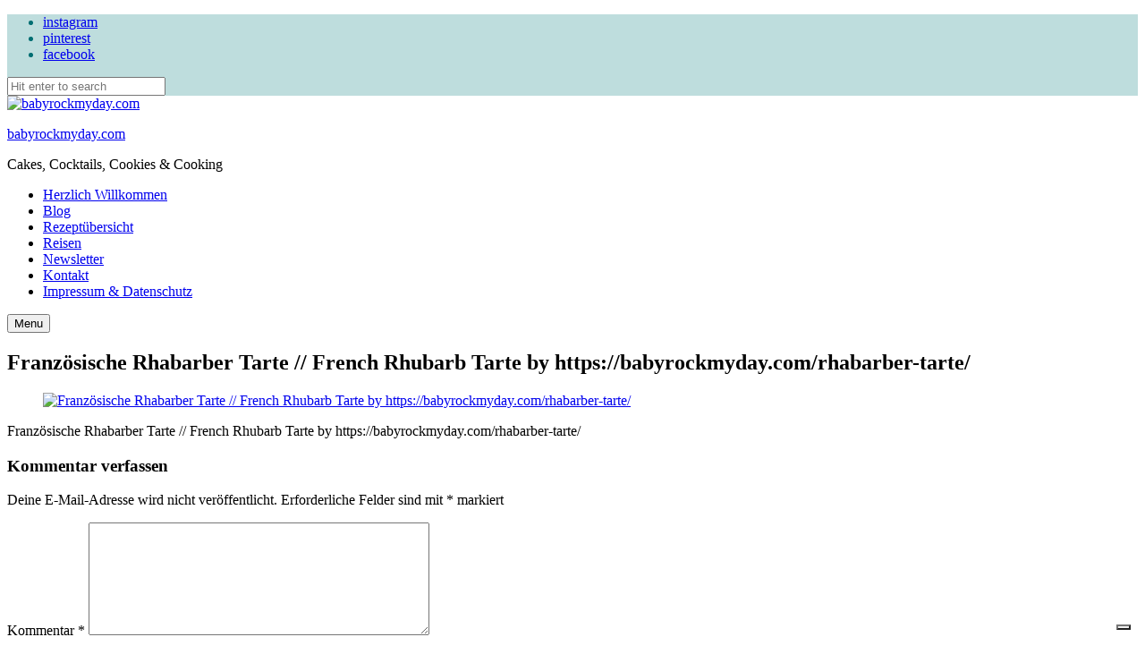

--- FILE ---
content_type: text/html; charset=UTF-8
request_url: https://babyrockmyday.com/rhabarber_tarte_20/
body_size: 24065
content:
<!DOCTYPE html>
<html lang="de" class="no-js no-svg">
	<head>
		<meta charset="UTF-8">
		<meta name="viewport" content="width=device-width, initial-scale=1">
		<link rel="profile" href="//gmpg.org/xfn/11">
							<script type="text/javascript" class="_iub_cs_skip">
				var _iub = _iub || {};
				_iub.csConfiguration = _iub.csConfiguration || {};
				_iub.csConfiguration.siteId = "1136408";
				_iub.csConfiguration.cookiePolicyId = "42568970";
			</script>
			<script class="_iub_cs_skip" src="https://cs.iubenda.com/sync/1136408.js"></script>
			<meta name='robots' content='noindex, follow' />
<!-- Jetpack Site Verification Tags -->
<meta name="google-site-verification" content="W8hh7GN5elDNVnXmuWoSXai9dLe0x5ysSyZ_zJmPatk" />

	<!-- This site is optimized with the Yoast SEO plugin v26.6 - https://yoast.com/wordpress/plugins/seo/ -->
	<title>Französische Rhabarber Tarte // French Rhubarb Tarte by https://babyrockmyday.com/rhabarber-tarte/ - babyrockmyday.com</title>
	<meta property="og:locale" content="de_DE" />
	<meta property="og:type" content="article" />
	<meta property="og:title" content="Französische Rhabarber Tarte // French Rhubarb Tarte by https://babyrockmyday.com/rhabarber-tarte/ - babyrockmyday.com" />
	<meta property="og:description" content="Französische Rhabarber Tarte // French Rhubarb Tarte by https://babyrockmyday.com/rhabarber-tarte/" />
	<meta property="og:url" content="https://babyrockmyday.com/rhabarber_tarte_20/" />
	<meta property="og:site_name" content="babyrockmyday.com" />
	<meta property="article:modified_time" content="2019-05-13T17:30:58+00:00" />
	<meta property="og:image" content="https://babyrockmyday.com/rhabarber_tarte_20" />
	<meta property="og:image:width" content="6000" />
	<meta property="og:image:height" content="4000" />
	<meta property="og:image:type" content="image/jpeg" />
	<meta name="twitter:card" content="summary_large_image" />
	<meta name="twitter:site" content="@babyrockmyday" />
	<script type="application/ld+json" class="yoast-schema-graph">{"@context":"https://schema.org","@graph":[{"@type":"WebPage","@id":"https://babyrockmyday.com/rhabarber_tarte_20/","url":"https://babyrockmyday.com/rhabarber_tarte_20/","name":"Französische Rhabarber Tarte // French Rhubarb Tarte by https://babyrockmyday.com/rhabarber-tarte/ - babyrockmyday.com","isPartOf":{"@id":"https://babyrockmyday.com/#website"},"primaryImageOfPage":{"@id":"https://babyrockmyday.com/rhabarber_tarte_20/#primaryimage"},"image":{"@id":"https://babyrockmyday.com/rhabarber_tarte_20/#primaryimage"},"thumbnailUrl":"https://babyrockmyday.com/wp-content/uploads/2019/05/Rhabarber_Tarte_20.jpg","datePublished":"2019-05-13T17:16:11+00:00","dateModified":"2019-05-13T17:30:58+00:00","breadcrumb":{"@id":"https://babyrockmyday.com/rhabarber_tarte_20/#breadcrumb"},"inLanguage":"de","potentialAction":[{"@type":"ReadAction","target":["https://babyrockmyday.com/rhabarber_tarte_20/"]}]},{"@type":"ImageObject","inLanguage":"de","@id":"https://babyrockmyday.com/rhabarber_tarte_20/#primaryimage","url":"https://babyrockmyday.com/wp-content/uploads/2019/05/Rhabarber_Tarte_20.jpg","contentUrl":"https://babyrockmyday.com/wp-content/uploads/2019/05/Rhabarber_Tarte_20.jpg","width":6000,"height":4000,"caption":"Französische Rhabarber Tarte // French Rhubarb Tarte by https://babyrockmyday.com/rhabarber-tarte/"},{"@type":"BreadcrumbList","@id":"https://babyrockmyday.com/rhabarber_tarte_20/#breadcrumb","itemListElement":[{"@type":"ListItem","position":1,"name":"Home","item":"https://babyrockmyday.com/"},{"@type":"ListItem","position":2,"name":"Französische Rhabarber Tarte // French Rhubarb Tarte by https://babyrockmyday.com/rhabarber-tarte/"}]},{"@type":"WebSite","@id":"https://babyrockmyday.com/#website","url":"https://babyrockmyday.com/","name":"BABY ROCK MY DAY","description":"Cakes, Cocktails, Cookies &amp; Cooking","publisher":{"@id":"https://babyrockmyday.com/#/schema/person/78a73a53f4ce4d29408ea9a0dccd3452"},"potentialAction":[{"@type":"SearchAction","target":{"@type":"EntryPoint","urlTemplate":"https://babyrockmyday.com/?s={search_term_string}"},"query-input":{"@type":"PropertyValueSpecification","valueRequired":true,"valueName":"search_term_string"}}],"inLanguage":"de"},{"@type":["Person","Organization"],"@id":"https://babyrockmyday.com/#/schema/person/78a73a53f4ce4d29408ea9a0dccd3452","name":"Behrendt","image":{"@type":"ImageObject","inLanguage":"de","@id":"https://babyrockmyday.com/#/schema/person/image/","url":"https://babyrockmyday.com/wp-content/uploads/2019/10/cropped-BRMD-Header-10_2019-6.png","contentUrl":"https://babyrockmyday.com/wp-content/uploads/2019/10/cropped-BRMD-Header-10_2019-6.png","width":5301,"height":1288,"caption":"Behrendt"},"logo":{"@id":"https://babyrockmyday.com/#/schema/person/image/"}}]}</script>
	<!-- / Yoast SEO plugin. -->


<link rel='dns-prefetch' href='//cdn.iubenda.com' />
<link rel='dns-prefetch' href='//translate.google.com' />
<link rel='dns-prefetch' href='//stats.wp.com' />
<link rel='dns-prefetch' href='//fonts.googleapis.com' />
<link rel='dns-prefetch' href='//widgets.wp.com' />
<link rel='dns-prefetch' href='//s0.wp.com' />
<link rel='dns-prefetch' href='//0.gravatar.com' />
<link rel='dns-prefetch' href='//1.gravatar.com' />
<link rel='dns-prefetch' href='//2.gravatar.com' />
<link rel='dns-prefetch' href='//v0.wordpress.com' />
<link rel="alternate" type="application/rss+xml" title="babyrockmyday.com &raquo; Feed" href="https://babyrockmyday.com/feed/" />
<link rel="alternate" type="application/rss+xml" title="babyrockmyday.com &raquo; Kommentar-Feed" href="https://babyrockmyday.com/comments/feed/" />
<link rel="alternate" type="application/rss+xml" title="babyrockmyday.com &raquo; Französische Rhabarber Tarte // French Rhubarb Tarte by https://babyrockmyday.com/rhabarber-tarte/-Kommentar-Feed" href="https://babyrockmyday.com/feed/?attachment_id=20364" />
<link rel="alternate" title="oEmbed (JSON)" type="application/json+oembed" href="https://babyrockmyday.com/wp-json/oembed/1.0/embed?url=https%3A%2F%2Fbabyrockmyday.com%2Frhabarber_tarte_20%2F" />
<link rel="alternate" title="oEmbed (XML)" type="text/xml+oembed" href="https://babyrockmyday.com/wp-json/oembed/1.0/embed?url=https%3A%2F%2Fbabyrockmyday.com%2Frhabarber_tarte_20%2F&#038;format=xml" />
<script>(()=>{"use strict";const e=[400,500,600,700,800,900],t=e=>`wprm-min-${e}`,n=e=>`wprm-max-${e}`,s=new Set,o="ResizeObserver"in window,r=o?new ResizeObserver((e=>{for(const t of e)c(t.target)})):null,i=.5/(window.devicePixelRatio||1);function c(s){const o=s.getBoundingClientRect().width||0;for(let r=0;r<e.length;r++){const c=e[r],a=o<=c+i;o>c+i?s.classList.add(t(c)):s.classList.remove(t(c)),a?s.classList.add(n(c)):s.classList.remove(n(c))}}function a(e){s.has(e)||(s.add(e),r&&r.observe(e),c(e))}!function(e=document){e.querySelectorAll(".wprm-recipe").forEach(a)}();if(new MutationObserver((e=>{for(const t of e)for(const e of t.addedNodes)e instanceof Element&&(e.matches?.(".wprm-recipe")&&a(e),e.querySelectorAll?.(".wprm-recipe").forEach(a))})).observe(document.documentElement,{childList:!0,subtree:!0}),!o){let e=0;addEventListener("resize",(()=>{e&&cancelAnimationFrame(e),e=requestAnimationFrame((()=>s.forEach(c)))}),{passive:!0})}})();</script><style id='wp-img-auto-sizes-contain-inline-css' type='text/css'>
img:is([sizes=auto i],[sizes^="auto," i]){contain-intrinsic-size:3000px 1500px}
/*# sourceURL=wp-img-auto-sizes-contain-inline-css */
</style>
<link rel='stylesheet' id='tinysalt-theme-google-fonts-css' href='https://fonts.googleapis.com/css?family=Nunito+Sans%3A100%2C200%2C300%2C400%2C500%2C600%2C700%2C800%7CPlayfair+Display%3A100%2C200%2C300%2C400%2C500%2C600%2C700%2C800&#038;display=swap&#038;ver=2025120801' type='text/css' media='all' />
<link rel='stylesheet' id='slick-css' href='https://babyrockmyday.com/wp-content/themes/tinysalt/assets/libs/slick/slick.css?ver=1.6.0' type='text/css' media='all' />
<link rel='stylesheet' id='font-awesome-css' href='https://babyrockmyday.com/wp-content/themes/tinysalt/assets/fonts/font-awesome/css/all.min.css?ver=6.9' type='text/css' media='all' />
<link rel='stylesheet' id='font-awesome6-css' href='https://babyrockmyday.com/wp-content/themes/tinysalt/assets/fonts/font-awesome6/css/all.min.css?ver=6.9' type='text/css' media='all' />
<link rel='stylesheet' id='elegant-font-css' href='https://babyrockmyday.com/wp-content/themes/tinysalt/assets/fonts/elegant-font/font.css?ver=6.9' type='text/css' media='all' />
<style id='wp-block-library-inline-css' type='text/css'>
:root{--wp-block-synced-color:#7a00df;--wp-block-synced-color--rgb:122,0,223;--wp-bound-block-color:var(--wp-block-synced-color);--wp-editor-canvas-background:#ddd;--wp-admin-theme-color:#007cba;--wp-admin-theme-color--rgb:0,124,186;--wp-admin-theme-color-darker-10:#006ba1;--wp-admin-theme-color-darker-10--rgb:0,107,160.5;--wp-admin-theme-color-darker-20:#005a87;--wp-admin-theme-color-darker-20--rgb:0,90,135;--wp-admin-border-width-focus:2px}@media (min-resolution:192dpi){:root{--wp-admin-border-width-focus:1.5px}}.wp-element-button{cursor:pointer}:root .has-very-light-gray-background-color{background-color:#eee}:root .has-very-dark-gray-background-color{background-color:#313131}:root .has-very-light-gray-color{color:#eee}:root .has-very-dark-gray-color{color:#313131}:root .has-vivid-green-cyan-to-vivid-cyan-blue-gradient-background{background:linear-gradient(135deg,#00d084,#0693e3)}:root .has-purple-crush-gradient-background{background:linear-gradient(135deg,#34e2e4,#4721fb 50%,#ab1dfe)}:root .has-hazy-dawn-gradient-background{background:linear-gradient(135deg,#faaca8,#dad0ec)}:root .has-subdued-olive-gradient-background{background:linear-gradient(135deg,#fafae1,#67a671)}:root .has-atomic-cream-gradient-background{background:linear-gradient(135deg,#fdd79a,#004a59)}:root .has-nightshade-gradient-background{background:linear-gradient(135deg,#330968,#31cdcf)}:root .has-midnight-gradient-background{background:linear-gradient(135deg,#020381,#2874fc)}:root{--wp--preset--font-size--normal:16px;--wp--preset--font-size--huge:42px}.has-regular-font-size{font-size:1em}.has-larger-font-size{font-size:2.625em}.has-normal-font-size{font-size:var(--wp--preset--font-size--normal)}.has-huge-font-size{font-size:var(--wp--preset--font-size--huge)}.has-text-align-center{text-align:center}.has-text-align-left{text-align:left}.has-text-align-right{text-align:right}.has-fit-text{white-space:nowrap!important}#end-resizable-editor-section{display:none}.aligncenter{clear:both}.items-justified-left{justify-content:flex-start}.items-justified-center{justify-content:center}.items-justified-right{justify-content:flex-end}.items-justified-space-between{justify-content:space-between}.screen-reader-text{border:0;clip-path:inset(50%);height:1px;margin:-1px;overflow:hidden;padding:0;position:absolute;width:1px;word-wrap:normal!important}.screen-reader-text:focus{background-color:#ddd;clip-path:none;color:#444;display:block;font-size:1em;height:auto;left:5px;line-height:normal;padding:15px 23px 14px;text-decoration:none;top:5px;width:auto;z-index:100000}html :where(.has-border-color){border-style:solid}html :where([style*=border-top-color]){border-top-style:solid}html :where([style*=border-right-color]){border-right-style:solid}html :where([style*=border-bottom-color]){border-bottom-style:solid}html :where([style*=border-left-color]){border-left-style:solid}html :where([style*=border-width]){border-style:solid}html :where([style*=border-top-width]){border-top-style:solid}html :where([style*=border-right-width]){border-right-style:solid}html :where([style*=border-bottom-width]){border-bottom-style:solid}html :where([style*=border-left-width]){border-left-style:solid}html :where(img[class*=wp-image-]){height:auto;max-width:100%}:where(figure){margin:0 0 1em}html :where(.is-position-sticky){--wp-admin--admin-bar--position-offset:var(--wp-admin--admin-bar--height,0px)}@media screen and (max-width:600px){html :where(.is-position-sticky){--wp-admin--admin-bar--position-offset:0px}}

/*# sourceURL=wp-block-library-inline-css */
</style><style id='global-styles-inline-css' type='text/css'>
:root{--wp--preset--aspect-ratio--square: 1;--wp--preset--aspect-ratio--4-3: 4/3;--wp--preset--aspect-ratio--3-4: 3/4;--wp--preset--aspect-ratio--3-2: 3/2;--wp--preset--aspect-ratio--2-3: 2/3;--wp--preset--aspect-ratio--16-9: 16/9;--wp--preset--aspect-ratio--9-16: 9/16;--wp--preset--color--black: #000000;--wp--preset--color--cyan-bluish-gray: #abb8c3;--wp--preset--color--white: #ffffff;--wp--preset--color--pale-pink: #f78da7;--wp--preset--color--vivid-red: #cf2e2e;--wp--preset--color--luminous-vivid-orange: #ff6900;--wp--preset--color--luminous-vivid-amber: #fcb900;--wp--preset--color--light-green-cyan: #7bdcb5;--wp--preset--color--vivid-green-cyan: #00d084;--wp--preset--color--pale-cyan-blue: #8ed1fc;--wp--preset--color--vivid-cyan-blue: #0693e3;--wp--preset--color--vivid-purple: #9b51e0;--wp--preset--gradient--vivid-cyan-blue-to-vivid-purple: linear-gradient(135deg,rgb(6,147,227) 0%,rgb(155,81,224) 100%);--wp--preset--gradient--light-green-cyan-to-vivid-green-cyan: linear-gradient(135deg,rgb(122,220,180) 0%,rgb(0,208,130) 100%);--wp--preset--gradient--luminous-vivid-amber-to-luminous-vivid-orange: linear-gradient(135deg,rgb(252,185,0) 0%,rgb(255,105,0) 100%);--wp--preset--gradient--luminous-vivid-orange-to-vivid-red: linear-gradient(135deg,rgb(255,105,0) 0%,rgb(207,46,46) 100%);--wp--preset--gradient--very-light-gray-to-cyan-bluish-gray: linear-gradient(135deg,rgb(238,238,238) 0%,rgb(169,184,195) 100%);--wp--preset--gradient--cool-to-warm-spectrum: linear-gradient(135deg,rgb(74,234,220) 0%,rgb(151,120,209) 20%,rgb(207,42,186) 40%,rgb(238,44,130) 60%,rgb(251,105,98) 80%,rgb(254,248,76) 100%);--wp--preset--gradient--blush-light-purple: linear-gradient(135deg,rgb(255,206,236) 0%,rgb(152,150,240) 100%);--wp--preset--gradient--blush-bordeaux: linear-gradient(135deg,rgb(254,205,165) 0%,rgb(254,45,45) 50%,rgb(107,0,62) 100%);--wp--preset--gradient--luminous-dusk: linear-gradient(135deg,rgb(255,203,112) 0%,rgb(199,81,192) 50%,rgb(65,88,208) 100%);--wp--preset--gradient--pale-ocean: linear-gradient(135deg,rgb(255,245,203) 0%,rgb(182,227,212) 50%,rgb(51,167,181) 100%);--wp--preset--gradient--electric-grass: linear-gradient(135deg,rgb(202,248,128) 0%,rgb(113,206,126) 100%);--wp--preset--gradient--midnight: linear-gradient(135deg,rgb(2,3,129) 0%,rgb(40,116,252) 100%);--wp--preset--font-size--small: 13px;--wp--preset--font-size--medium: 20px;--wp--preset--font-size--large: 36px;--wp--preset--font-size--x-large: 42px;--wp--preset--spacing--20: 0.44rem;--wp--preset--spacing--30: 0.67rem;--wp--preset--spacing--40: 1rem;--wp--preset--spacing--50: 1.5rem;--wp--preset--spacing--60: 2.25rem;--wp--preset--spacing--70: 3.38rem;--wp--preset--spacing--80: 5.06rem;--wp--preset--shadow--natural: 6px 6px 9px rgba(0, 0, 0, 0.2);--wp--preset--shadow--deep: 12px 12px 50px rgba(0, 0, 0, 0.4);--wp--preset--shadow--sharp: 6px 6px 0px rgba(0, 0, 0, 0.2);--wp--preset--shadow--outlined: 6px 6px 0px -3px rgb(255, 255, 255), 6px 6px rgb(0, 0, 0);--wp--preset--shadow--crisp: 6px 6px 0px rgb(0, 0, 0);}:where(.is-layout-flex){gap: 0.5em;}:where(.is-layout-grid){gap: 0.5em;}body .is-layout-flex{display: flex;}.is-layout-flex{flex-wrap: wrap;align-items: center;}.is-layout-flex > :is(*, div){margin: 0;}body .is-layout-grid{display: grid;}.is-layout-grid > :is(*, div){margin: 0;}:where(.wp-block-columns.is-layout-flex){gap: 2em;}:where(.wp-block-columns.is-layout-grid){gap: 2em;}:where(.wp-block-post-template.is-layout-flex){gap: 1.25em;}:where(.wp-block-post-template.is-layout-grid){gap: 1.25em;}.has-black-color{color: var(--wp--preset--color--black) !important;}.has-cyan-bluish-gray-color{color: var(--wp--preset--color--cyan-bluish-gray) !important;}.has-white-color{color: var(--wp--preset--color--white) !important;}.has-pale-pink-color{color: var(--wp--preset--color--pale-pink) !important;}.has-vivid-red-color{color: var(--wp--preset--color--vivid-red) !important;}.has-luminous-vivid-orange-color{color: var(--wp--preset--color--luminous-vivid-orange) !important;}.has-luminous-vivid-amber-color{color: var(--wp--preset--color--luminous-vivid-amber) !important;}.has-light-green-cyan-color{color: var(--wp--preset--color--light-green-cyan) !important;}.has-vivid-green-cyan-color{color: var(--wp--preset--color--vivid-green-cyan) !important;}.has-pale-cyan-blue-color{color: var(--wp--preset--color--pale-cyan-blue) !important;}.has-vivid-cyan-blue-color{color: var(--wp--preset--color--vivid-cyan-blue) !important;}.has-vivid-purple-color{color: var(--wp--preset--color--vivid-purple) !important;}.has-black-background-color{background-color: var(--wp--preset--color--black) !important;}.has-cyan-bluish-gray-background-color{background-color: var(--wp--preset--color--cyan-bluish-gray) !important;}.has-white-background-color{background-color: var(--wp--preset--color--white) !important;}.has-pale-pink-background-color{background-color: var(--wp--preset--color--pale-pink) !important;}.has-vivid-red-background-color{background-color: var(--wp--preset--color--vivid-red) !important;}.has-luminous-vivid-orange-background-color{background-color: var(--wp--preset--color--luminous-vivid-orange) !important;}.has-luminous-vivid-amber-background-color{background-color: var(--wp--preset--color--luminous-vivid-amber) !important;}.has-light-green-cyan-background-color{background-color: var(--wp--preset--color--light-green-cyan) !important;}.has-vivid-green-cyan-background-color{background-color: var(--wp--preset--color--vivid-green-cyan) !important;}.has-pale-cyan-blue-background-color{background-color: var(--wp--preset--color--pale-cyan-blue) !important;}.has-vivid-cyan-blue-background-color{background-color: var(--wp--preset--color--vivid-cyan-blue) !important;}.has-vivid-purple-background-color{background-color: var(--wp--preset--color--vivid-purple) !important;}.has-black-border-color{border-color: var(--wp--preset--color--black) !important;}.has-cyan-bluish-gray-border-color{border-color: var(--wp--preset--color--cyan-bluish-gray) !important;}.has-white-border-color{border-color: var(--wp--preset--color--white) !important;}.has-pale-pink-border-color{border-color: var(--wp--preset--color--pale-pink) !important;}.has-vivid-red-border-color{border-color: var(--wp--preset--color--vivid-red) !important;}.has-luminous-vivid-orange-border-color{border-color: var(--wp--preset--color--luminous-vivid-orange) !important;}.has-luminous-vivid-amber-border-color{border-color: var(--wp--preset--color--luminous-vivid-amber) !important;}.has-light-green-cyan-border-color{border-color: var(--wp--preset--color--light-green-cyan) !important;}.has-vivid-green-cyan-border-color{border-color: var(--wp--preset--color--vivid-green-cyan) !important;}.has-pale-cyan-blue-border-color{border-color: var(--wp--preset--color--pale-cyan-blue) !important;}.has-vivid-cyan-blue-border-color{border-color: var(--wp--preset--color--vivid-cyan-blue) !important;}.has-vivid-purple-border-color{border-color: var(--wp--preset--color--vivid-purple) !important;}.has-vivid-cyan-blue-to-vivid-purple-gradient-background{background: var(--wp--preset--gradient--vivid-cyan-blue-to-vivid-purple) !important;}.has-light-green-cyan-to-vivid-green-cyan-gradient-background{background: var(--wp--preset--gradient--light-green-cyan-to-vivid-green-cyan) !important;}.has-luminous-vivid-amber-to-luminous-vivid-orange-gradient-background{background: var(--wp--preset--gradient--luminous-vivid-amber-to-luminous-vivid-orange) !important;}.has-luminous-vivid-orange-to-vivid-red-gradient-background{background: var(--wp--preset--gradient--luminous-vivid-orange-to-vivid-red) !important;}.has-very-light-gray-to-cyan-bluish-gray-gradient-background{background: var(--wp--preset--gradient--very-light-gray-to-cyan-bluish-gray) !important;}.has-cool-to-warm-spectrum-gradient-background{background: var(--wp--preset--gradient--cool-to-warm-spectrum) !important;}.has-blush-light-purple-gradient-background{background: var(--wp--preset--gradient--blush-light-purple) !important;}.has-blush-bordeaux-gradient-background{background: var(--wp--preset--gradient--blush-bordeaux) !important;}.has-luminous-dusk-gradient-background{background: var(--wp--preset--gradient--luminous-dusk) !important;}.has-pale-ocean-gradient-background{background: var(--wp--preset--gradient--pale-ocean) !important;}.has-electric-grass-gradient-background{background: var(--wp--preset--gradient--electric-grass) !important;}.has-midnight-gradient-background{background: var(--wp--preset--gradient--midnight) !important;}.has-small-font-size{font-size: var(--wp--preset--font-size--small) !important;}.has-medium-font-size{font-size: var(--wp--preset--font-size--medium) !important;}.has-large-font-size{font-size: var(--wp--preset--font-size--large) !important;}.has-x-large-font-size{font-size: var(--wp--preset--font-size--x-large) !important;}
/*# sourceURL=global-styles-inline-css */
</style>

<link rel='stylesheet' id='tinysalt-theme-style-css' href='https://babyrockmyday.com/wp-content/themes/tinysalt/assets/css/front/main.min.css?ver=2025120801' type='text/css' media='all' />
<style id='tinysalt-theme-style-inline-css' type='text/css'>
:root { --primary-color: #41a8af; --primary-color-semi: rgba(65, 168, 175, 0.3); --light-bg-color: #ffffff; --light-text-color: #4c4b5b; --dark-bg-color: #6e8789; --gradient-start: #41a8af; }  .sidemenu.light-color .container, .sidemenu.dark-color .container { background-color: #FFFFFF; } .sidemenu.light-color .container, .sidemenu.dark-color .container { color: #5e5e5e; } .popup-signup { background-color: #ffffff; } .single .sticky-post-like { background-color: #38918c; } .to-top { background-color: #2d918c; } .wprm-recipe-container { display: none; }  .site-header.default-site-header .header-top-bar, .site-header.default-site-header .header-top-bar .secondary-navigation .sub-menu { background-color: #bedddd; } .site-header.default-site-header .header-top-bar, .header-top-bar .secondary-navigation .sub-menu { color: #006e72; } .site-footer-top-logo .footer-logo hr { background-color: #ededed; } .site-footer .site-footer-bottom { background-color: #c9dddd; }
/*# sourceURL=tinysalt-theme-style-inline-css */
</style>
<link rel='stylesheet' id='justified-gallery-css' href='https://babyrockmyday.com/wp-content/themes/tinysalt/assets/libs/justified-gallery/justifiedGallery.min.css?ver=3.6.5' type='text/css' media='all' />
<link rel='stylesheet' id='sbi_styles-css' href='https://babyrockmyday.com/wp-content/plugins/instagram-feed/css/sbi-styles.min.css?ver=6.10.0' type='text/css' media='all' />
<style id='wp-emoji-styles-inline-css' type='text/css'>

	img.wp-smiley, img.emoji {
		display: inline !important;
		border: none !important;
		box-shadow: none !important;
		height: 1em !important;
		width: 1em !important;
		margin: 0 0.07em !important;
		vertical-align: -0.1em !important;
		background: none !important;
		padding: 0 !important;
	}
/*# sourceURL=wp-emoji-styles-inline-css */
</style>
<style id='classic-theme-styles-inline-css' type='text/css'>
/*! This file is auto-generated */
.wp-block-button__link{color:#fff;background-color:#32373c;border-radius:9999px;box-shadow:none;text-decoration:none;padding:calc(.667em + 2px) calc(1.333em + 2px);font-size:1.125em}.wp-block-file__button{background:#32373c;color:#fff;text-decoration:none}
/*# sourceURL=/wp-includes/css/classic-themes.min.css */
</style>
<link rel='stylesheet' id='wprm-public-css' href='https://babyrockmyday.com/wp-content/plugins/wp-recipe-maker/dist/public-modern.css?ver=10.2.4' type='text/css' media='all' />
<link rel='stylesheet' id='contact-form-7-css' href='https://babyrockmyday.com/wp-content/plugins/contact-form-7/includes/css/styles.css?ver=6.1.4' type='text/css' media='all' />
<link rel='stylesheet' id='google-language-translator-css' href='https://babyrockmyday.com/wp-content/plugins/google-language-translator/css/style.css?ver=6.0.20' type='text/css' media='' />
<link rel='stylesheet' id='jetpack_likes-css' href='https://babyrockmyday.com/wp-content/plugins/jetpack/modules/likes/style.css?ver=15.4' type='text/css' media='all' />
<link rel='stylesheet' id='video-js-css' href='https://babyrockmyday.com/wp-content/plugins/video-embed-thumbnail-generator/video-js/video-js.min.css?ver=7.11.4' type='text/css' media='all' />
<link rel='stylesheet' id='video-js-kg-skin-css' href='https://babyrockmyday.com/wp-content/plugins/video-embed-thumbnail-generator/video-js/kg-video-js-skin.css?ver=4.10.3' type='text/css' media='all' />
<link rel='stylesheet' id='kgvid_video_styles-css' href='https://babyrockmyday.com/wp-content/plugins/video-embed-thumbnail-generator/src/public/css/videopack-styles.css?ver=4.10.3' type='text/css' media='all' />

<script  type="text/javascript" class=" _iub_cs_skip" type="text/javascript" id="iubenda-head-inline-scripts-0">
/* <![CDATA[ */
            var _iub = _iub || [];
            _iub.csConfiguration ={"floatingPreferencesButtonDisplay":"bottom-right","lang":"de","siteId":"1136408","cookiePolicyId":"42568970","whitelabel":false,"banner":{"closeButtonDisplay":false,"listPurposes":true,"explicitWithdrawal":true,"rejectButtonDisplay":true,"acceptButtonDisplay":true,"customizeButtonDisplay":true,"position":"float-top-center","style":"light","textColor":"#000000","backgroundColor":"#FFFFFF","customizeButtonCaptionColor":"#4D4D4D","customizeButtonColor":"#DADADA"},"perPurposeConsent":true,"enableLgpd":true,"googleAdditionalConsentMode":true,"invalidateConsentWithoutLog":true}; 
//# sourceURL=iubenda-head-inline-scripts-0
/* ]]> */
</script>
<script  type="text/javascript" charset="UTF-8" async="" class=" _iub_cs_skip" type="text/javascript" src="//cdn.iubenda.com/cs/iubenda_cs.js?ver=3.12.5" id="iubenda-head-scripts-0-js"></script>
<script type="text/javascript" src="https://babyrockmyday.com/wp-includes/js/jquery/jquery.min.js?ver=3.7.1" id="jquery-core-js"></script>
<script type="text/javascript" src="https://babyrockmyday.com/wp-includes/js/jquery/jquery-migrate.min.js?ver=3.4.1" id="jquery-migrate-js"></script>
<script type="text/javascript" src="https://babyrockmyday.com/wp-content/themes/tinysalt/assets/js/libs/modernizr.min.js?ver=3.3.1" id="modernizr-js"></script>
<link rel="https://api.w.org/" href="https://babyrockmyday.com/wp-json/" /><link rel="alternate" title="JSON" type="application/json" href="https://babyrockmyday.com/wp-json/wp/v2/media/20364" /><link rel="EditURI" type="application/rsd+xml" title="RSD" href="https://babyrockmyday.com/xmlrpc.php?rsd" />
<meta name="generator" content="WordPress 6.9" />
<link rel='shortlink' href='https://babyrockmyday.com/?p=20364' />
<style>p.hello{font-size:12px;color:darkgray;}#google_language_translator,#flags{text-align:left;}#google_language_translator{clear:both;}#flags{width:165px;}#flags a{display:inline-block;margin-right:2px;}#google_language_translator a{display:none!important;}div.skiptranslate.goog-te-gadget{display:inline!important;}.goog-te-gadget{color:transparent!important;}.goog-te-gadget{font-size:0px!important;}.goog-branding{display:none;}.goog-tooltip{display: none!important;}.goog-tooltip:hover{display: none!important;}.goog-text-highlight{background-color:transparent!important;border:none!important;box-shadow:none!important;}#google_language_translator select.goog-te-combo{color:#32373c;}div.skiptranslate{display:none!important;}body{top:0px!important;}#goog-gt-{display:none!important;}font font{background-color:transparent!important;box-shadow:none!important;position:initial!important;}#glt-translate-trigger{left:20px;right:auto;}#glt-translate-trigger > span{color:#ffffff;}#glt-translate-trigger{background:#f89406;}.goog-te-gadget .goog-te-combo{width:100%;}</style>		<script type="text/javascript" async defer data-pin-color=""  data-pin-height="28"  data-pin-hover="true"
			src="https://babyrockmyday.com/wp-content/plugins/pinterest-pin-it-button-on-image-hover-and-post/js/pinit.js"></script>
		<script id="wpcp_disable_selection" type="text/javascript">
var image_save_msg='You are not allowed to save images!';
	var no_menu_msg='Context Menu disabled!';
	var smessage = "Content is protected !!";

function disableEnterKey(e)
{
	var elemtype = e.target.tagName;
	
	elemtype = elemtype.toUpperCase();
	
	if (elemtype == "TEXT" || elemtype == "TEXTAREA" || elemtype == "INPUT" || elemtype == "PASSWORD" || elemtype == "SELECT" || elemtype == "OPTION" || elemtype == "EMBED")
	{
		elemtype = 'TEXT';
	}
	
	if (e.ctrlKey){
     var key;
     if(window.event)
          key = window.event.keyCode;     //IE
     else
          key = e.which;     //firefox (97)
    //if (key != 17) alert(key);
     if (elemtype!= 'TEXT' && (key == 97 || key == 65 || key == 67 || key == 99 || key == 88 || key == 120 || key == 26 || key == 85  || key == 86 || key == 83 || key == 43 || key == 73))
     {
		if(wccp_free_iscontenteditable(e)) return true;
		show_wpcp_message('You are not allowed to copy content or view source');
		return false;
     }else
     	return true;
     }
}


/*For contenteditable tags*/
function wccp_free_iscontenteditable(e)
{
	var e = e || window.event; // also there is no e.target property in IE. instead IE uses window.event.srcElement
  	
	var target = e.target || e.srcElement;

	var elemtype = e.target.nodeName;
	
	elemtype = elemtype.toUpperCase();
	
	var iscontenteditable = "false";
		
	if(typeof target.getAttribute!="undefined" ) iscontenteditable = target.getAttribute("contenteditable"); // Return true or false as string
	
	var iscontenteditable2 = false;
	
	if(typeof target.isContentEditable!="undefined" ) iscontenteditable2 = target.isContentEditable; // Return true or false as boolean

	if(target.parentElement.isContentEditable) iscontenteditable2 = true;
	
	if (iscontenteditable == "true" || iscontenteditable2 == true)
	{
		if(typeof target.style!="undefined" ) target.style.cursor = "text";
		
		return true;
	}
}

////////////////////////////////////
function disable_copy(e)
{	
	var e = e || window.event; // also there is no e.target property in IE. instead IE uses window.event.srcElement
	
	var elemtype = e.target.tagName;
	
	elemtype = elemtype.toUpperCase();
	
	if (elemtype == "TEXT" || elemtype == "TEXTAREA" || elemtype == "INPUT" || elemtype == "PASSWORD" || elemtype == "SELECT" || elemtype == "OPTION" || elemtype == "EMBED")
	{
		elemtype = 'TEXT';
	}
	
	if(wccp_free_iscontenteditable(e)) return true;
	
	var isSafari = /Safari/.test(navigator.userAgent) && /Apple Computer/.test(navigator.vendor);
	
	var checker_IMG = '';
	if (elemtype == "IMG" && checker_IMG == 'checked' && e.detail >= 2) {show_wpcp_message(alertMsg_IMG);return false;}
	if (elemtype != "TEXT")
	{
		if (smessage !== "" && e.detail == 2)
			show_wpcp_message(smessage);
		
		if (isSafari)
			return true;
		else
			return false;
	}	
}

//////////////////////////////////////////
function disable_copy_ie()
{
	var e = e || window.event;
	var elemtype = window.event.srcElement.nodeName;
	elemtype = elemtype.toUpperCase();
	if(wccp_free_iscontenteditable(e)) return true;
	if (elemtype == "IMG") {show_wpcp_message(alertMsg_IMG);return false;}
	if (elemtype != "TEXT" && elemtype != "TEXTAREA" && elemtype != "INPUT" && elemtype != "PASSWORD" && elemtype != "SELECT" && elemtype != "OPTION" && elemtype != "EMBED")
	{
		return false;
	}
}	
function reEnable()
{
	return true;
}
document.onkeydown = disableEnterKey;
document.onselectstart = disable_copy_ie;
if(navigator.userAgent.indexOf('MSIE')==-1)
{
	document.onmousedown = disable_copy;
	document.onclick = reEnable;
}
function disableSelection(target)
{
    //For IE This code will work
    if (typeof target.onselectstart!="undefined")
    target.onselectstart = disable_copy_ie;
    
    //For Firefox This code will work
    else if (typeof target.style.MozUserSelect!="undefined")
    {target.style.MozUserSelect="none";}
    
    //All other  (ie: Opera) This code will work
    else
    target.onmousedown=function(){return false}
    target.style.cursor = "default";
}
//Calling the JS function directly just after body load
window.onload = function(){disableSelection(document.body);};

//////////////////special for safari Start////////////////
var onlongtouch;
var timer;
var touchduration = 1000; //length of time we want the user to touch before we do something

var elemtype = "";
function touchstart(e) {
	var e = e || window.event;
  // also there is no e.target property in IE.
  // instead IE uses window.event.srcElement
  	var target = e.target || e.srcElement;
	
	elemtype = window.event.srcElement.nodeName;
	
	elemtype = elemtype.toUpperCase();
	
	if(!wccp_pro_is_passive()) e.preventDefault();
	if (!timer) {
		timer = setTimeout(onlongtouch, touchduration);
	}
}

function touchend() {
    //stops short touches from firing the event
    if (timer) {
        clearTimeout(timer);
        timer = null;
    }
	onlongtouch();
}

onlongtouch = function(e) { //this will clear the current selection if anything selected
	
	if (elemtype != "TEXT" && elemtype != "TEXTAREA" && elemtype != "INPUT" && elemtype != "PASSWORD" && elemtype != "SELECT" && elemtype != "EMBED" && elemtype != "OPTION")	
	{
		if (window.getSelection) {
			if (window.getSelection().empty) {  // Chrome
			window.getSelection().empty();
			} else if (window.getSelection().removeAllRanges) {  // Firefox
			window.getSelection().removeAllRanges();
			}
		} else if (document.selection) {  // IE?
			document.selection.empty();
		}
		return false;
	}
};

document.addEventListener("DOMContentLoaded", function(event) { 
    window.addEventListener("touchstart", touchstart, false);
    window.addEventListener("touchend", touchend, false);
});

function wccp_pro_is_passive() {

  var cold = false,
  hike = function() {};

  try {
	  const object1 = {};
  var aid = Object.defineProperty(object1, 'passive', {
  get() {cold = true}
  });
  window.addEventListener('test', hike, aid);
  window.removeEventListener('test', hike, aid);
  } catch (e) {}

  return cold;
}
/*special for safari End*/
</script>
<script id="wpcp_disable_Right_Click" type="text/javascript">
document.ondragstart = function() { return false;}
	function nocontext(e) {
	   return false;
	}
	document.oncontextmenu = nocontext;
</script>
<style>
.unselectable
{
-moz-user-select:none;
-webkit-user-select:none;
cursor: default;
}
html
{
-webkit-touch-callout: none;
-webkit-user-select: none;
-khtml-user-select: none;
-moz-user-select: none;
-ms-user-select: none;
user-select: none;
-webkit-tap-highlight-color: rgba(0,0,0,0);
}
</style>
<script id="wpcp_css_disable_selection" type="text/javascript">
var e = document.getElementsByTagName('body')[0];
if(e)
{
	e.setAttribute('unselectable',"on");
}
</script>
<style type="text/css"> .tippy-box[data-theme~="wprm"] { background-color: #333333; color: #FFFFFF; } .tippy-box[data-theme~="wprm"][data-placement^="top"] > .tippy-arrow::before { border-top-color: #333333; } .tippy-box[data-theme~="wprm"][data-placement^="bottom"] > .tippy-arrow::before { border-bottom-color: #333333; } .tippy-box[data-theme~="wprm"][data-placement^="left"] > .tippy-arrow::before { border-left-color: #333333; } .tippy-box[data-theme~="wprm"][data-placement^="right"] > .tippy-arrow::before { border-right-color: #333333; } .tippy-box[data-theme~="wprm"] a { color: #FFFFFF; } .wprm-comment-rating svg { width: 18px !important; height: 18px !important; } img.wprm-comment-rating { width: 90px !important; height: 18px !important; } body { --comment-rating-star-color: #343434; } body { --wprm-popup-font-size: 16px; } body { --wprm-popup-background: #ffffff; } body { --wprm-popup-title: #000000; } body { --wprm-popup-content: #444444; } body { --wprm-popup-button-background: #444444; } body { --wprm-popup-button-text: #ffffff; } body { --wprm-popup-accent: #747B2D; }</style><style type="text/css">.wprm-glossary-term {color: #5A822B;text-decoration: underline;cursor: help;}</style>	<style>img#wpstats{display:none}</style>
		<!-- Analytics by WP Statistics - https://wp-statistics.com -->
<script>
<!-- Global site tag (gtag.js) - Google Analytics -->
<a href="https://www.googletagmanager.com/gtag/js?id=UA-46120836-1">https://www.googletagmanager.com/gtag/js?id=UA-46120836-1</a>

  window.dataLayer = window.dataLayer || [];
  function gtag(){dataLayer.push(arguments);}
  gtag('js', new Date());
  gtag('config', 'UA-46120836-1');
</script>

<script>
// Set to the same value as the web property used on the site
var gaProperty = 'UA-46120836-1';

// Disable tracking if the opt-out cookie exists.
var disableStr = 'ga-disable-' + gaProperty;
if (document.cookie.indexOf(disableStr + '=true') > -1) {
window[disableStr] = true;
}

// Opt-out function
function gaOptout() {
document.cookie = disableStr + '=true; expires=Thu, 31 Dec 2099 23:59:59 UTC; path=/';
window[disableStr] = true;
}
</script>

<script type="text/javascript">
var _iub = _iub || [];
_iub.csConfiguration = {"askConsentAtCookiePolicyUpdate":true,"cookiePolicyInOtherWindow":true,"countryDetection":true,"enableFadp":true,"enableLgpd":true,"enableTcf":true,"enableUspr":true,"googleAdditionalConsentMode":true,"lgpdAppliesGlobally":false,"perPurposeConsent":true,"siteId":1136408,"storage":{"useSiteId":true},"whitelabel":false,"cookiePolicyId":42568970,"i18n":{"de":{"banner":{"cookie_policy_link_caption":"https://babyrockmyday.com/aboutme/impressum/"}}},"banner":{"acceptButtonCaptionColor":"white","acceptButtonColor":"#458B74","acceptButtonDisplay":true,"backgroundColor":"white","brandBackgroundColor":"none","brandTextColor":"black","closeButtonRejects":true,"customizeButtonCaptionColor":"#4D4D4D","customizeButtonColor":"#DADADA","customizeButtonDisplay":true,"explicitWithdrawal":true,"listPurposes":true,"logo":"https://babyrockmyday.com/wp-content/uploads/2019/10/BRMD-Header-10_2019.png","ownerName":"babyrockmyday.com","rejectButtonColor":"#CD853F","rejectButtonDisplay":true,"showPurposesToggles":true,"showTotalNumberOfProviders":true,"textColor":"black"}};
_iub.csLangConfiguration = {"de":{"cookiePolicyId":42568970}};
</script>
<script type="text/javascript" src="//cs.iubenda.com/sync/1136408.js"></script>
<script type="text/javascript" src="//cdn.iubenda.com/cs/tcf/stub-v2.js"></script>
<script type="text/javascript" src="//cdn.iubenda.com/cs/tcf/safe-tcf-v2.js"></script>
<script type="text/javascript" src="//cdn.iubenda.com/cs/gpp/stub.js"></script>
<script type="text/javascript" src="//cdn.iubenda.com/cs/iubenda_cs.js" charset="UTF-8" async></script>

<script>
	<async defer data-pin-hover="true" data-pin-round="true" src="//assets.pinterest.com/js/pinit.js">
<a href="//assets.pinterest.com/js/pinit.js">//assets.pinterest.com/js/pinit.js</a>
</script>
<script>
<meta name="p:domain_verify" content="8cd011016c6fd32ad21efca38391c5c8"/>
</script>

<script>
https://www.google.com/recaptcha/api.js durch https://www.google.com/recaptcha/enterprise.js
</script><link rel="icon" href="https://babyrockmyday.com/wp-content/uploads/2023/09/cropped-Neues-Anzeigbild-10_2019-FB-32x32.jpg" sizes="32x32" />
<link rel="icon" href="https://babyrockmyday.com/wp-content/uploads/2023/09/cropped-Neues-Anzeigbild-10_2019-FB-192x192.jpg" sizes="192x192" />
<link rel="apple-touch-icon" href="https://babyrockmyday.com/wp-content/uploads/2023/09/cropped-Neues-Anzeigbild-10_2019-FB-180x180.jpg" />
<meta name="msapplication-TileImage" content="https://babyrockmyday.com/wp-content/uploads/2023/09/cropped-Neues-Anzeigbild-10_2019-FB-270x270.jpg" />
		<style type="text/css" id="wp-custom-css">
			.grecaptcha-badge { visibility: hidden; }		</style>
			</head>

	<body class="attachment wp-singular attachment-template-default single single-attachment postid-20364 attachmentid-20364 attachment-jpeg wp-custom-logo wp-embed-responsive wp-theme-tinysalt unselectable light-color ">
		<noscript><p><a target="_blank" href="https://www.iubenda.com/privacy-policy/42568970/cookie-policy">Cookie policy</a></p></noscript>				<div id="page">
			<header id="masthead" class="site-header default-site-header site-header-layout-1 light-color mobile-search" data-sticky="sticky">        <div class="header-top-bar">
            <div class="container"><nav class="social-navigation"><ul id="menu-social-menu" class="social-nav menu"><li id="menu-item-201" class="menu-item menu-item-type-custom menu-item-object-custom menu-item-201"><a target="_blank" href="https://www.instagram.com/babyrockmyday/">instagram</a></li>
<li id="menu-item-202" class="menu-item menu-item-type-custom menu-item-object-custom menu-item-202"><a target="_blank" href="https://www.pinterest.de/babyrockmyday/">pinterest</a></li>
<li id="menu-item-24118" class="menu-item menu-item-type-custom menu-item-object-custom menu-item-24118"><a target="_blank" href="https://www.facebook.com/babyrockmyday">facebook</a></li>
</ul></nav><div class="search">
    <form role="search" method="get" action="https://babyrockmyday.com/">
        <i class="fa fa-search"></i><input type="search" placeholder="Hit enter to search" class="search-input" autocomplete="off" name="s">
            </form>
</div>
            </div>
        </div>
    <div class="site-header-main">
        <div class="container">
            <!-- .site-branding -->
            <div class="header-section branding">
                <div class="site-branding hide-title-tagline">
                    
        <a href="https://babyrockmyday.com/" class="custom-logo-link" rel="home" itemprop="url">
			<img width="600" height="146" src="https://babyrockmyday.com/wp-content/uploads/2019/10/cropped-BRMD-Header-10_2019-6.png" class="custom-logo" alt="babyrockmyday.com" decoding="async" fetchpriority="high" srcset="https://babyrockmyday.com/wp-content/uploads/2019/10/cropped-BRMD-Header-10_2019-6.png 5301w, https://babyrockmyday.com/wp-content/uploads/2019/10/cropped-BRMD-Header-10_2019-6-550x134.png 550w, https://babyrockmyday.com/wp-content/uploads/2019/10/cropped-BRMD-Header-10_2019-6-370x90.png 370w, https://babyrockmyday.com/wp-content/uploads/2019/10/cropped-BRMD-Header-10_2019-6-255x62.png 255w, https://babyrockmyday.com/wp-content/uploads/2019/10/cropped-BRMD-Header-10_2019-6-300x73.png 300w, https://babyrockmyday.com/wp-content/uploads/2019/10/cropped-BRMD-Header-10_2019-6-450x109.png 450w, https://babyrockmyday.com/wp-content/uploads/2019/10/cropped-BRMD-Header-10_2019-6-768x187.png 768w, https://babyrockmyday.com/wp-content/uploads/2019/10/cropped-BRMD-Header-10_2019-6-740x180.png 740w, https://babyrockmyday.com/wp-content/uploads/2019/10/cropped-BRMD-Header-10_2019-6-1536x373.png 1536w, https://babyrockmyday.com/wp-content/uploads/2019/10/cropped-BRMD-Header-10_2019-6-2048x498.png 2048w, https://babyrockmyday.com/wp-content/uploads/2019/10/cropped-BRMD-Header-10_2019-6-1920x467.png 1920w, https://babyrockmyday.com/wp-content/uploads/2019/10/cropped-BRMD-Header-10_2019-6-1440x350.png 1440w, https://babyrockmyday.com/wp-content/uploads/2019/10/cropped-BRMD-Header-10_2019-6-1200x292.png 1200w, https://babyrockmyday.com/wp-content/uploads/2019/10/cropped-BRMD-Header-10_2019-6-600x146.png 600w, https://babyrockmyday.com/wp-content/uploads/2019/10/cropped-BRMD-Header-10_2019-6-1320x321.png 1320w" sizes="255px" data-loftocean-lazy-load-sizes="(max-width: 600px) 100vw, 600px" data-loftocean-loading-image="on" />		</a>                    <p class="site-title">
                        <a href="https://babyrockmyday.com/" rel="home">babyrockmyday.com</a>
                    </p>                        <p class="site-description">Cakes, Cocktails, Cookies &amp; Cooking</p>                 </div>
            </div> <!-- end of .site-branding -->
                                    <div class="header-section menu"><nav id="site-navigation" class="main-navigation"><ul id="menu-main-menu" class="primary-menu"><li id="menu-item-24175" class="menu-item menu-item-type-post_type menu-item-object-page menu-item-home menu-item-24175"><a href="https://babyrockmyday.com/">Herzlich Willkommen</a></li>
<li id="menu-item-24176" class="menu-item menu-item-type-post_type menu-item-object-page current_page_parent menu-item-24176"><a href="https://babyrockmyday.com/blog/">Blog</a></li>
<li id="menu-item-25165" class="menu-item menu-item-type-post_type menu-item-object-page menu-item-25165"><a href="https://babyrockmyday.com/rezepte/">Rezeptübersicht</a></li>
<li id="menu-item-24388" class="menu-item menu-item-type-taxonomy menu-item-object-category menu-item-24388"><a href="https://babyrockmyday.com/category/reisen/">Reisen</a></li>
<li id="menu-item-24283" class="menu-item menu-item-type-post_type menu-item-object-page menu-item-24283"><a href="https://babyrockmyday.com/newsletter/">Newsletter</a></li>
<li id="menu-item-24293" class="menu-item menu-item-type-post_type menu-item-object-page menu-item-24293"><a href="https://babyrockmyday.com/contact-me/">Kontakt</a></li>
<li id="menu-item-24177" class="menu-item menu-item-type-post_type menu-item-object-page menu-item-privacy-policy menu-item-24177"><a rel="privacy-policy" href="https://babyrockmyday.com/impressum/">Impressum &#038; Datenschutz</a></li>
</ul></nav></div>            <div class="site-header-search">
	<span class="toggle-button"><span class="screen-reader-text">Search</span></span>
</div>
            <button id="menu-toggle" class="menu-toggle">Menu</button>
        </div>
    </div><!-- .site-header-main -->
</header>
			<!-- #content -->
			<div id="content"  class="site-content">

<div class="main">
	
	<div class="container">
		<div id="primary" class="primary content-area">
                                            <article class="post-20364 attachment type-attachment status-inherit hentry">
    <header class="entry-header"><h1 class="entry-title">Französische Rhabarber Tarte // French Rhubarb Tarte by https://babyrockmyday.com/rhabarber-tarte/</h1></header>
    <div class="entry-content"><figure class="entry-attachment wp-block-image"><a href='https://babyrockmyday.com/wp-content/uploads/2019/05/Rhabarber_Tarte_20.jpg'><img decoding="async" width="1200" height="800" src="https://babyrockmyday.com/wp-content/uploads/2019/05/Rhabarber_Tarte_20-1200x800.jpg" class="attachment-tinysalt_medium size-tinysalt_medium" alt="Französische Rhabarber Tarte // French Rhubarb Tarte by https://babyrockmyday.com/rhabarber-tarte/" srcset="https://babyrockmyday.com/wp-content/uploads/2019/05/Rhabarber_Tarte_20-1200x800.jpg 1200w, https://babyrockmyday.com/wp-content/uploads/2019/05/Rhabarber_Tarte_20-1536x1024.jpg 1536w, https://babyrockmyday.com/wp-content/uploads/2019/05/Rhabarber_Tarte_20-2048x1365.jpg 2048w, https://babyrockmyday.com/wp-content/uploads/2019/05/Rhabarber_Tarte_20-1920x1280.jpg 1920w, https://babyrockmyday.com/wp-content/uploads/2019/05/Rhabarber_Tarte_20-1440x960.jpg 1440w, https://babyrockmyday.com/wp-content/uploads/2019/05/Rhabarber_Tarte_20-780x520.jpg 780w, https://babyrockmyday.com/wp-content/uploads/2019/05/Rhabarber_Tarte_20-600x400.jpg 600w, https://babyrockmyday.com/wp-content/uploads/2019/05/Rhabarber_Tarte_20-550x367.jpg 550w, https://babyrockmyday.com/wp-content/uploads/2019/05/Rhabarber_Tarte_20-370x247.jpg 370w, https://babyrockmyday.com/wp-content/uploads/2019/05/Rhabarber_Tarte_20-255x170.jpg 255w, https://babyrockmyday.com/wp-content/uploads/2019/05/Rhabarber_Tarte_20-300x200.jpg 300w, https://babyrockmyday.com/wp-content/uploads/2019/05/Rhabarber_Tarte_20-450x300.jpg 450w, https://babyrockmyday.com/wp-content/uploads/2019/05/Rhabarber_Tarte_20-768x512.jpg 768w, https://babyrockmyday.com/wp-content/uploads/2019/05/Rhabarber_Tarte_20-740x493.jpg 740w, https://babyrockmyday.com/wp-content/uploads/2019/05/Rhabarber_Tarte_20-1320x880.jpg 1320w" sizes="255px" data-loftocean-lazy-load-sizes="(max-width: 1200px) 100vw, 1200px" data-loftocean-loading-image="on" /></a></figure>
<p>Französische Rhabarber Tarte // French Rhubarb Tarte by https://babyrockmyday.com/rhabarber-tarte/</p>
    </div><!-- .post-entry -->
    </article>
<div class="comments-area" id="comments"> 	<div id="respond" class="comment-respond">
		<h3 id="reply-title" class="comment-reply-title">Kommentar verfassen <small><a rel="nofollow" id="cancel-comment-reply-link" href="/rhabarber_tarte_20/#respond" style="display:none;">Antwort abbrechen</a></small></h3><form action="https://babyrockmyday.com/wp-comments-post.php" method="post" id="commentform" class="comment-form"><p class="comment-notes"><span id="email-notes">Deine E-Mail-Adresse wird nicht veröffentlicht.</span> <span class="required-field-message">Erforderliche Felder sind mit <span class="required">*</span> markiert</span></p><p class="comment-form-comment"><label for="comment">Kommentar <span class="required">*</span></label> <textarea id="comment" name="comment" cols="45" rows="8" maxlength="65525" required></textarea></p><p class="comment-form-author"><label for="author">Name <span class="required">*</span></label> <input id="author" name="author" type="text" value="" size="30" maxlength="245" autocomplete="name" required /></p>
<p class="comment-form-email"><label for="email">E-Mail  <span class="required">*</span></label> <input id="email" name="email" type="email" value="" size="30" maxlength="100" aria-describedby="email-notes" autocomplete="email" required /></p>
<p class="comment-form-url"><label for="url">Webseite</label> <input id="url" name="url" type="url" value="" size="30" maxlength="200" autocomplete="url" /></p>
<p class="form-submit"><input name="submit" type="submit" id="submit" class="submit" value="Kommentar absenden" /> <input type='hidden' name='comment_post_ID' value='20364' id='comment_post_ID' />
<input type='hidden' name='comment_parent' id='comment_parent' value='0' />
</p><p style="display: none;"><input type="hidden" id="akismet_comment_nonce" name="akismet_comment_nonce" value="d7cb562e64" /></p><p style="display: none !important;" class="akismet-fields-container" data-prefix="ak_"><label>&#916;<textarea name="ak_hp_textarea" cols="45" rows="8" maxlength="100"></textarea></label><input type="hidden" id="ak_js_1" name="ak_js" value="94"/><script>document.getElementById( "ak_js_1" ).setAttribute( "value", ( new Date() ).getTime() );</script></p></form>	</div><!-- #respond -->
	<p class="akismet_comment_form_privacy_notice">Diese Website verwendet Akismet, um Spam zu reduzieren. <a href="https://akismet.com/privacy/" target="_blank" rel="nofollow noopener">Erfahre, wie deine Kommentardaten verarbeitet werden.</a></p></div>
                    </div>

			</div>
</div>

            </div> <!-- end of #content -->
                    <footer id="colophon" class="site-footer">
			            
            <div class="site-footer-signup">
                <div class="container">
                    <div class="widget widget_mc4wp_form_widget">
                                    				<h5 class="widget-title">Kein Rezept mehr verpassen!</h5>
            			            			<script>(function() {
	window.mc4wp = window.mc4wp || {
		listeners: [],
		forms: {
			on: function(evt, cb) {
				window.mc4wp.listeners.push(
					{
						event   : evt,
						callback: cb
					}
				);
			}
		}
	}
})();
</script><!-- Mailchimp for WordPress v4.10.9 - https://wordpress.org/plugins/mailchimp-for-wp/ --><form id="mc4wp-form-1" class="mc4wp-form mc4wp-form-26" method="post" data-id="26" data-name="Kein Rezept mehr verpassen!" ><div class="mc4wp-form-fields"><p>
  Erhalte jede Woche das neuste vom Blog direkt in dein Mail-Postfach!<p>
    <label>Vorname</label>
    <input type="text" name="FNAME" required="">
</p>
</p>
<div class="fields-container">
  <input type="email" name="EMAIL" placeholder="Deine E-Mail-Adresse" required="">
  <input type="submit" value="Anmelden">
</div>
<p>
    <label>
        <input name="AGREE_TO_TERMS" type="checkbox" value="1" required=""> <a href="https://babyrockmyday.com/impressum/" target="_blank" rel="noopener noreferrer">Ich habe die Datenschutzerklärung gelesen</a>
    </label>
</p></div><label style="display: none !important;">Wenn du ein Mensch bist, lasse das Feld leer: <input type="text" name="_mc4wp_honeypot" value="" tabindex="-1" autocomplete="off" /></label><input type="hidden" name="_mc4wp_timestamp" value="1768955466" /><input type="hidden" name="_mc4wp_form_id" value="26" /><input type="hidden" name="_mc4wp_form_element_id" value="mc4wp-form-1" /><div class="mc4wp-response"></div></form><!-- / Mailchimp for WordPress Plugin -->                    </div>
                </div>
            </div>			                <div class="site-footer-bottom">
        <div class="container"><div class="widget widget_nav_menu">
    <div id="footer-bottom-menu-container" class="menu-footer-bottom-menu-container"><ul id="footer-bottom-menu" class="menu"><li id="menu-item-24122" class="menu-item menu-item-type-custom menu-item-object-custom menu-item-24122"><a href="https://babyrockmyday.com/aboutme/impressum/">Datenschutz &#038; Impressum</a></li>
<li id="menu-item-220" class="menu-item menu-item-type-post_type menu-item-object-page menu-item-220"><a href="https://babyrockmyday.com/?p=10">Kontakt</a></li>
<li id="menu-item-24218" class="menu-item menu-item-type-custom menu-item-object-custom menu-item-24218"><a target="_blank" href="https://www.iubenda.com/privacy-policy/42568970/cookie-policy">Cookie Policy</a></li>
</ul></div></div>
                <div class="widget widget_text">
                    <div class="textwidget">© babyrockmyday.com <span style="color: grey" class="heart-beat"><i class="fas fa-heart"></i></span></strong></div>
                </div>        </div>
    </div>		</footer>
        </div> <!-- end of #page -->

            <a href="#" class="to-top"></a>
    <div class="sidemenu light-color">
		<div class="container">
			<span class="close-button">Close</span>                <div class="mobile-menu-logo">
    				<a href="https://babyrockmyday.com/" class="custom-logo-link" rel="home"><img width="160" height="39" src="https://babyrockmyday.com/wp-content/uploads/2019/10/BRMD-Header-10_2019.png" class="custom-logo wp-image-21444" alt="https://babyrockmyday.com" decoding="async" srcset="https://babyrockmyday.com/wp-content/uploads/2019/10/BRMD-Header-10_2019.png 5301w, https://babyrockmyday.com/wp-content/uploads/2019/10/BRMD-Header-10_2019-1536x373.png 1536w, https://babyrockmyday.com/wp-content/uploads/2019/10/BRMD-Header-10_2019-2048x498.png 2048w, https://babyrockmyday.com/wp-content/uploads/2019/10/BRMD-Header-10_2019-1920x467.png 1920w, https://babyrockmyday.com/wp-content/uploads/2019/10/BRMD-Header-10_2019-1440x350.png 1440w, https://babyrockmyday.com/wp-content/uploads/2019/10/BRMD-Header-10_2019-1200x292.png 1200w, https://babyrockmyday.com/wp-content/uploads/2019/10/BRMD-Header-10_2019-780x190.png 780w, https://babyrockmyday.com/wp-content/uploads/2019/10/BRMD-Header-10_2019-600x146.png 600w, https://babyrockmyday.com/wp-content/uploads/2019/10/BRMD-Header-10_2019-550x134.png 550w, https://babyrockmyday.com/wp-content/uploads/2019/10/BRMD-Header-10_2019-370x90.png 370w, https://babyrockmyday.com/wp-content/uploads/2019/10/BRMD-Header-10_2019-255x62.png 255w, https://babyrockmyday.com/wp-content/uploads/2019/10/BRMD-Header-10_2019-300x73.png 300w, https://babyrockmyday.com/wp-content/uploads/2019/10/BRMD-Header-10_2019-450x109.png 450w, https://babyrockmyday.com/wp-content/uploads/2019/10/BRMD-Header-10_2019-768x187.png 768w, https://babyrockmyday.com/wp-content/uploads/2019/10/BRMD-Header-10_2019-740x180.png 740w, https://babyrockmyday.com/wp-content/uploads/2019/10/BRMD-Header-10_2019-1320x321.png 1320w" sizes="255px" data-loftocean-lazy-load-sizes="(max-width: 160px) 100vw, 160px" data-loftocean-loading-image="on" />    				</a>
                </div>            <nav id="sidemenu-navigation" class="main-navigation"><ul id="sidemenu-main-menu" class="primary-menu"><li class="menu-item menu-item-type-post_type menu-item-object-page menu-item-home menu-item-24175"><a href="https://babyrockmyday.com/">Herzlich Willkommen</a></li>
<li class="menu-item menu-item-type-post_type menu-item-object-page current_page_parent menu-item-24176"><a href="https://babyrockmyday.com/blog/">Blog</a></li>
<li class="menu-item menu-item-type-post_type menu-item-object-page menu-item-25165"><a href="https://babyrockmyday.com/rezepte/">Rezeptübersicht</a></li>
<li class="menu-item menu-item-type-taxonomy menu-item-object-category menu-item-24388"><a href="https://babyrockmyday.com/category/reisen/">Reisen</a></li>
<li class="menu-item menu-item-type-post_type menu-item-object-page menu-item-24283"><a href="https://babyrockmyday.com/newsletter/">Newsletter</a></li>
<li class="menu-item menu-item-type-post_type menu-item-object-page menu-item-24293"><a href="https://babyrockmyday.com/contact-me/">Kontakt</a></li>
<li class="menu-item menu-item-type-post_type menu-item-object-page menu-item-privacy-policy menu-item-24177"><a rel="privacy-policy" href="https://babyrockmyday.com/impressum/">Impressum &#038; Datenschutz</a></li>
</ul></nav>                                        <nav id="sidemenu-social-navigation" class="social-navigation"><ul id="sidemenu-social-menu" class="social-nav menu"><li class="menu-item menu-item-type-custom menu-item-object-custom menu-item-201"><a target="_blank" href="https://www.instagram.com/babyrockmyday/">instagram</a></li>
<li class="menu-item menu-item-type-custom menu-item-object-custom menu-item-202"><a target="_blank" href="https://www.pinterest.de/babyrockmyday/">pinterest</a></li>
<li class="menu-item menu-item-type-custom menu-item-object-custom menu-item-24118"><a target="_blank" href="https://www.facebook.com/babyrockmyday">facebook</a></li>
</ul></nav>                                    			<div class="text">© babyrockmyday.com</div>
            		</div>
	</div>
<div class="search-screen">
	<div class="container">
		<span class="close-button">Close</span>
		
		<div class="search">
			<form class="search-form" method="get" role="search" action="https://babyrockmyday.com/">
				<label>
					<span class="screen-reader-text">Search for:</span>
					<input type="search" class="search-field" placeholder="Hit Enter to Search" name="s" autocomplete="off">
				</label>
				<button type="submit" class="search-submit">Search</button>
							</form>
		</div>
	</div>
</div>
        <script type="speculationrules">
{"prefetch":[{"source":"document","where":{"and":[{"href_matches":"/*"},{"not":{"href_matches":["/wp-*.php","/wp-admin/*","/wp-content/uploads/*","/wp-content/*","/wp-content/plugins/*","/wp-content/themes/tinysalt/*","/*\\?(.+)"]}},{"not":{"selector_matches":"a[rel~=\"nofollow\"]"}},{"not":{"selector_matches":".no-prefetch, .no-prefetch a"}}]},"eagerness":"conservative"}]}
</script>
<div id="flags" style="display:none" class="size18"><ul id="sortable" class="ui-sortable"><li id="Arabic"><a href="#" title="Arabic" class="nturl notranslate ar flag Arabic"></a></li><li id="Bulgarian"><a href="#" title="Bulgarian" class="nturl notranslate bg flag Bulgarian"></a></li><li id="Czech"><a href="#" title="Czech" class="nturl notranslate cs flag Czech"></a></li><li id="Danish"><a href="#" title="Danish" class="nturl notranslate da flag Danish"></a></li><li id="Dutch"><a href="#" title="Dutch" class="nturl notranslate nl flag Dutch"></a></li><li id="English"><a href="#" title="English" class="nturl notranslate en flag English"></a></li><li id="Esperanto"><a href="#" title="Esperanto" class="nturl notranslate eo flag Esperanto"></a></li><li id="Finnish"><a href="#" title="Finnish" class="nturl notranslate fi flag Finnish"></a></li><li id="French"><a href="#" title="French" class="nturl notranslate fr flag French"></a></li><li id="German"><a href="#" title="German" class="nturl notranslate de flag German"></a></li><li id="Greek"><a href="#" title="Greek" class="nturl notranslate el flag Greek"></a></li><li id="Hungarian"><a href="#" title="Hungarian" class="nturl notranslate hu flag Hungarian"></a></li><li id="Icelandic"><a href="#" title="Icelandic" class="nturl notranslate is flag Icelandic"></a></li><li id="Italian"><a href="#" title="Italian" class="nturl notranslate it flag Italian"></a></li><li id="Luxembourgish"><a href="#" title="Luxembourgish" class="nturl notranslate lb flag Luxembourgish"></a></li><li id="Norwegian"><a href="#" title="Norwegian" class="nturl notranslate no flag Norwegian"></a></li><li id="Polish"><a href="#" title="Polish" class="nturl notranslate pl flag Polish"></a></li><li id="Portuguese"><a href="#" title="Portuguese" class="nturl notranslate pt flag Portuguese"></a></li><li id="Spanish"><a href="#" title="Spanish" class="nturl notranslate es flag Spanish"></a></li><li id="Swedish"><a href="#" title="Swedish" class="nturl notranslate sv flag Swedish"></a></li><li id="Turkish"><a href="#" title="Turkish" class="nturl notranslate tr flag Turkish"></a></li></ul></div><div id='glt-footer'><div id="google_language_translator" class="default-language-de"></div></div><script>function GoogleLanguageTranslatorInit() { new google.translate.TranslateElement({pageLanguage: 'de', includedLanguages:'ar,bg,cs,da,nl,en,eo,fi,fr,de,el,hu,is,it,lb,no,pl,pt,es,sv,tr', autoDisplay: false, multilanguagePage:true}, 'google_language_translator');}</script>	<div id="wpcp-error-message" class="msgmsg-box-wpcp hideme"><span>error: </span>Content is protected !!</div>
	<script>
	var timeout_result;
	function show_wpcp_message(smessage)
	{
		if (smessage !== "")
			{
			var smessage_text = '<span>Alert: </span>'+smessage;
			document.getElementById("wpcp-error-message").innerHTML = smessage_text;
			document.getElementById("wpcp-error-message").className = "msgmsg-box-wpcp warning-wpcp showme";
			clearTimeout(timeout_result);
			timeout_result = setTimeout(hide_message, 3000);
			}
	}
	function hide_message()
	{
		document.getElementById("wpcp-error-message").className = "msgmsg-box-wpcp warning-wpcp hideme";
	}
	</script>
		<style>
	@media print {
	body * {display: none !important;}
		body:after {
		content: "You are not allowed to print preview this page, Thank you"; }
	}
	</style>
		<style type="text/css">
	#wpcp-error-message {
	    direction: ltr;
	    text-align: center;
	    transition: opacity 900ms ease 0s;
	    z-index: 99999999;
	}
	.hideme {
    	opacity:0;
    	visibility: hidden;
	}
	.showme {
    	opacity:1;
    	visibility: visible;
	}
	.msgmsg-box-wpcp {
		border:1px solid #f5aca6;
		border-radius: 10px;
		color: #555;
		font-family: Tahoma;
		font-size: 11px;
		margin: 10px;
		padding: 10px 36px;
		position: fixed;
		width: 255px;
		top: 50%;
  		left: 50%;
  		margin-top: -10px;
  		margin-left: -130px;
  		-webkit-box-shadow: 0px 0px 34px 2px rgba(242,191,191,1);
		-moz-box-shadow: 0px 0px 34px 2px rgba(242,191,191,1);
		box-shadow: 0px 0px 34px 2px rgba(242,191,191,1);
	}
	.msgmsg-box-wpcp span {
		font-weight:bold;
		text-transform:uppercase;
	}
		.warning-wpcp {
		background:#ffecec url('https://babyrockmyday.com/wp-content/plugins/wp-content-copy-protector/images/warning.png') no-repeat 10px 50%;
	}
    </style>
<script>(function() {function maybePrefixUrlField () {
  const value = this.value.trim()
  if (value !== '' && value.indexOf('http') !== 0) {
    this.value = 'http://' + value
  }
}

const urlFields = document.querySelectorAll('.mc4wp-form input[type="url"]')
for (let j = 0; j < urlFields.length; j++) {
  urlFields[j].addEventListener('blur', maybePrefixUrlField)
}
})();</script><!-- Instagram Feed JS -->
<script type="text/javascript">
var sbiajaxurl = "https://babyrockmyday.com/wp-admin/admin-ajax.php";
</script>
<script type="text/javascript" id="tinysalt-popup-form-js-extra">
/* <![CDATA[ */
var tinysaltPopupForm = {"popupFormEnabled":"","timer":"0","oncePerSession":"","ajaxURL":"https://babyrockmyday.com/wp-admin/admin-ajax.php","action":"tinysalt-popup-form"};
//# sourceURL=tinysalt-popup-form-js-extra
/* ]]> */
</script>
<script type="text/javascript" src="https://babyrockmyday.com/wp-content/themes/tinysalt/assets/js/front/popup-form.min.js?ver=2025120801" id="tinysalt-popup-form-js"></script>
<script type="text/javascript" src="https://babyrockmyday.com/wp-content/themes/tinysalt/assets/libs/slick/slick.min.js?ver=1.6.0" id="slick-js"></script>
<script type="text/javascript" src="https://babyrockmyday.com/wp-content/themes/tinysalt/assets/js/libs/jquery.fitvids.min.js?ver=1.1" id="jquery-fitvids-js"></script>
<script type="text/javascript" src="https://babyrockmyday.com/wp-content/themes/tinysalt/assets/libs/justified-gallery/jquery.justifiedGallery.min.js?ver=3.6.5" id="justified-gallery-js"></script>
<script type="text/javascript" src="https://babyrockmyday.com/wp-includes/js/comment-reply.min.js?ver=6.9" id="comment-reply-js" async="async" data-wp-strategy="async" fetchpriority="low"></script>
<script type="text/javascript" src="https://babyrockmyday.com/wp-content/themes/tinysalt/assets/js/front/helper.min.js?ver=2025120801" id="tinysalt-helper-js"></script>
<script type="text/javascript" id="tinysalt-theme-script-js-extra">
/* <![CDATA[ */
var tinysalt = {"errorText":{"noMediaFound":"No image found"},"fallbackStyles":{"urls":["https://babyrockmyday.com/wp-content/themes/tinysalt/assets/css/front/main-fallback.css?version=2025120801"],"handler":"tinysalt-theme-style-inline-css","customStyles":"  .no-touch .tagcloud a:hover, .tagcloud a:focus, .tinysalt-loader #loader-message, .tinysalt-loader #loader, .no-touch .entry-content a:not([class*=\"button\"]):hover, .no-touch .comment-content a:not([class*=\"button\"]):hover, .textwidget a, .widget.widget_calendar a, .entry-content blockquote:before, .site-header .search i.fa, .no-touch .main ul.social-nav li a:hover, .sidemenu .primary-menu \u003E li.current-menu-item \u003E a, .sidemenu .primary-menu \u003E li.current-menu-ancestor \u003E a, .site-header .primary-menu \u003E li.current-menu-item \u003E a, .site-header .primary-menu \u003E li.current-menu-ancestor \u003E a, .no-touch .sidemenu a:hover, .home-widget .section-header .filter a:after, .no-touch .home-widget .section-header .filter a:hover, .cat-links, .posts .post.sticky .post-title:before, .no-touch .posts.style-normal .post-title a:hover, .archive.recipe-index .recipe-search-filters .filter-wrapper.filter-selected .recipe-filter-button, .no-touch .single .post-navigation .nav-links a:hover .post-title, .no-touch .widget.widget_categories ul li a:hover, .no-touch .widget.widget_archive ul li a:hover, .no-touch .widget.widget_nav_menu ul li a:hover, .no-touch .widget.widget_meta ul li a:hover, .no-touch .widget.widget_pages ul li a:hover, .no-touch .widget.widget_rss ul li a:hover, .no-touch .widget.widget_recent_entries ul li a:hover, .widget.widget_categories ul ul li:before, .widget.widget_nav_menu ul ul li:before, .widget.widget_pages ul ul li:before, .no-touch .widget.widget_recent_comments ul li \u003E a:hover, .widget.tinysalt-widget_posts.small-thumbnail .post-link:hover .post-title, .widget.tinysalt-widget_posts.with-post-number ul li .post-content:before, .site-content .search form i.fa, .widget_search form i.fa, .video-block .video-play-btn, .no-touch #page .wp-block-tag-cloud a:hover, .wp-block-tag-cloud a:focus, .lo-accordions .accordion-item .accordion-title, #page .products .product .price, .woocommerce nav.woocommerce-pagination ul li .page-numbers, .woocommerce nav.woocommerce-pagination ul li a:hover, .woocommerce nav.woocommerce-pagination ul li a:focus, .no-touch .woocommerce.widget ul.cart_list li a:hover, .no-touch .woocommerce.widget ul.product_list_widget li a:hover, .no-touch .woocommerce.widget.widget_product_categories ul li a:hover, .no-touch .woocommerce.widget.widget_layered_nav ul li a:hover, .woocommerce.widget.widget_product_categories ul li ul li:before, .woocommerce.widget.widget_layered_nav ul li ul li:before, .woocommerce.single.single-product .summary.entry-summary .woocommerce-product-rating a:hover, .woocommerce.single.single-product .summary.entry-summary .product_meta a:hover, .no-touch .woocommerce #reviews #review_form_wrapper .comment-form-rating a:hover, .entry-content .dropcap.dropcap-colorful:first-letter, .wc-block-grid__product .wc-block-grid__product-price, .wc-block-grid__product-price .wc-block-grid__product-price__regular, .wc-block-grid__product-price .wc-block-grid__product-price__value, .no-touch .single .related-posts .related-post .post-title a:hover, .no-touch .comments-area ol.comment-list li .comment-meta .comment-author.vcard b.fn a:hover, .woocommerce .star-rating, .woocommerce #reviews #review_form_wrapper .comment-form-rating a, .wprm-recipe .wprm-recipe-equipment-container ul li:before, .wprm-recipe .wprm-recipe-ingredients-container ul li:before { color: #41a8af; }  .tagcloud a:after, .site-header .primary-menu .sub-menu a:before, .featured-slider.slider-style-3 .meta:before, .featured-slider.slider-style-4 .meta:before, .featured-slider.slider-style-5 .slider-for-wrapper .slider, .more-btn .read-more-btn:before, .more-btn .read-more-btn:after, .no-touch .comments-area ol.comment-list li .reply a:hover, .comments-area ol.comment-list li.bypostauthor \u003E .comment-body b.fn:after, .no-touch .comments-area ol.comment-list li .comment-respond #cancel-comment-reply-link:hover, .widget.widget_calendar table#wp-calendar tbody td a:before, .no-touch .widget.widget_calendar table#wp-calendar tfoot td a:hover, .no-touch .widget-area .widget.tinysalt-widget_social ul.social-nav li a:hover, input[type=\"submit\"], .video-block .video-play-btn:before, .wp-block-tag-cloud a:after, .wp-block-calendar table tbody td a:before, .no-touch .wp-block-calendar table tfoot td a:hover, .no-touch .wp-block-calendar .wp-calendar-nav .wp-calendar-nav-prev a:hover, .no-touch .wp-block-calendar .wp-calendar-nav .wp-calendar-nav-next a:hover, .no-touch .widget.widget_calendar .wp-calendar-nav .wp-calendar-nav-prev a:hover, .no-touch .widget.widget_calendar .wp-calendar-nav .wp-calendar-nav-next a:hover, .no-touch .entry-content .highlight:not(.bottomline):hover, .lo-tabs .lo-tabs-titles, .woocommerce-store-notice, p.demo_store, .woocommerce #page #respond input#submit:not(:hover), .woocommerce #page a.button:not(:hover), .woocommerce #page button.button:not(:hover), .woocommerce #page input.button:not(:hover), .woocommerce #page .added_to_cart:not(:hover), .woocommerce .shop_table a.button:not(:hover), .entry-content .woocommerce button.button:not(:hover), .woocommerce nav.woocommerce-pagination ul li .page-numbers.current, #page p.return-to-shop .button.wc-backward, #page .woocommerce-shipping-calculator .shipping-calculator-form button.button:not(:hover), #page .checkout_coupon .button[name=\"apply_coupon\"]:not(:hover), .no-touch .woocommerce-account .addresses .title .edit:hover, .no-touch .woocommerce-account ul.digital-downloads li .count:hover, .no-touch .entry-content .page-links a:hover, .entry-content .page-links span.post-page-numbers, .search-screen button.search-submit, .wprm-recipe .wprm-ts-instructions .wprm-recipe-instructions li.wprm-recipe-instruction:before, .home-widget.product-list .product-image a.button:not(:hover) { background: #41a8af; }  .entry-content .highlight:not(.bottomline) { background: rgba(65, 168, 175, 0.5); }  .widget.tinysalt-widget_cat .cat a .category-name:before { box-shadow: inset 0 -6px 0 #41a8af, 0 2px 0 #41a8af; }  .wc-block-pagination-page--active[disabled] { background-color: #41a8af !important; }  .widget-area .widget h5.widget-title:after, .widget-area .widget.widget_mc4wp_form_widget { border-top-color: #41a8af; }  .tagcloud a, .widget-area .widget h5.widget-title, .comments-area ol.comment-list li .comment-content blockquote, .no-touch .widget.widget_calendar table#wp-calendar tfoot td a:hover, .no-touch .widget.widget_calendar .wp-calendar-nav .wp-calendar-nav-prev a:hover, .no-touch .widget.widget_calendar .wp-calendar-nav .wp-calendar-nav-next a:hover, .widget.tinysalt-widget_about .profile-img, .wp-block-tag-cloud a, .no-touch .wp-block-calendar table tfoot td a:hover, .no-touch .wp-block-calendar .wp-calendar-nav .wp-calendar-nav-prev a:hover, .no-touch .wp-block-calendar .wp-calendar-nav .wp-calendar-nav-next a:hover, .woocommerce-MyAccount-navigation ul li.is-active a { border-color: #41a8af; } @media screen and (max-width: 767px) { .featured-slider.slider-style-5 .slider-for-wrapper { background-color: #41a8af; } }  .featured-slider.slider-style-5 .slider-for-wrapper .slider, .posts.style-overlay.overlay-colorful .featured-img:after { background-image: linear-gradient(to right, #41a8af, #4FD6C8); } @media screen and (max-width: 767px) { .featured-slider.slider-style-5 .slider-for-wrapper { background-image: linear-gradient(to right, #41a8af, #4FD6C8); } }  .light-color, .home-widget.light-color, .entry-content h1, .entry-content h2, .entry-content h3, .entry-content h4, .entry-content h5, .entry-content h6, .entry-content form, .entry-content blockquote p, .dark-color .entry-content a.tweet-it:before { color: #4c4b5b; }  .dark-color, .home-widget.dark-color, .dark-color .primary .article-share .article-share-container, .entry-content a.tweet-it:before { background-color: #6e8789; }   .entry-content a.tweet-it:after { border-top-color: #6e8789; }   "}};
//# sourceURL=tinysalt-theme-script-js-extra
/* ]]> */
</script>
<script type="text/javascript" src="https://babyrockmyday.com/wp-content/themes/tinysalt/assets/js/front/main.min.js?ver=2025120801" id="tinysalt-theme-script-js"></script>
<script type="text/javascript" src="https://babyrockmyday.com/wp-includes/js/dist/hooks.min.js?ver=dd5603f07f9220ed27f1" id="wp-hooks-js"></script>
<script type="text/javascript" src="https://babyrockmyday.com/wp-includes/js/dist/i18n.min.js?ver=c26c3dc7bed366793375" id="wp-i18n-js"></script>
<script type="text/javascript" id="wp-i18n-js-after">
/* <![CDATA[ */
wp.i18n.setLocaleData( { 'text direction\u0004ltr': [ 'ltr' ] } );
//# sourceURL=wp-i18n-js-after
/* ]]> */
</script>
<script type="text/javascript" src="https://babyrockmyday.com/wp-content/plugins/contact-form-7/includes/swv/js/index.js?ver=6.1.4" id="swv-js"></script>
<script type="text/javascript" id="contact-form-7-js-translations">
/* <![CDATA[ */
( function( domain, translations ) {
	var localeData = translations.locale_data[ domain ] || translations.locale_data.messages;
	localeData[""].domain = domain;
	wp.i18n.setLocaleData( localeData, domain );
} )( "contact-form-7", {"translation-revision-date":"2025-10-26 03:28:49+0000","generator":"GlotPress\/4.0.3","domain":"messages","locale_data":{"messages":{"":{"domain":"messages","plural-forms":"nplurals=2; plural=n != 1;","lang":"de"},"This contact form is placed in the wrong place.":["Dieses Kontaktformular wurde an der falschen Stelle platziert."],"Error:":["Fehler:"]}},"comment":{"reference":"includes\/js\/index.js"}} );
//# sourceURL=contact-form-7-js-translations
/* ]]> */
</script>
<script type="text/javascript" id="contact-form-7-js-before">
/* <![CDATA[ */
var wpcf7 = {
    "api": {
        "root": "https:\/\/babyrockmyday.com\/wp-json\/",
        "namespace": "contact-form-7\/v1"
    }
};
//# sourceURL=contact-form-7-js-before
/* ]]> */
</script>
<script type="text/javascript" src="https://babyrockmyday.com/wp-content/plugins/contact-form-7/includes/js/index.js?ver=6.1.4" id="contact-form-7-js"></script>
<script type="text/javascript" src="https://babyrockmyday.com/wp-content/plugins/google-language-translator/js/scripts.js?ver=6.0.20" id="scripts-js"></script>
<script type="text/javascript" src="//translate.google.com/translate_a/element.js?cb=GoogleLanguageTranslatorInit" id="scripts-google-js"></script>
<script type="text/javascript" src="https://babyrockmyday.com/wp-content/plugins/pinterest-pin-it-button-on-image-hover-and-post/js/main.js?ver=6.9" id="wl-pin-main-js"></script>
<script type="text/javascript" id="wl-pin-main-js-after">
/* <![CDATA[ */
jQuery(document).ready(function(){jQuery(".is-cropped img").each(function(){jQuery(this).attr("style", "min-height: 120px;min-width: 100px;");});jQuery(".avatar").attr("style", "min-width: unset; min-height: unset;");});
//# sourceURL=wl-pin-main-js-after
/* ]]> */
</script>
<script type="text/javascript" src="https://babyrockmyday.com/wp-includes/js/jquery/ui/core.min.js?ver=1.13.3" id="jquery-ui-core-js"></script>
<script type="text/javascript" src="https://babyrockmyday.com/wp-includes/js/jquery/ui/accordion.min.js?ver=1.13.3" id="jquery-ui-accordion-js"></script>
<script type="text/javascript" src="https://babyrockmyday.com/wp-content/plugins/tinysalt-extension/assets/js/shortcodes.min.js?ver=2025120801" id="loftocean-shortcodes-js"></script>
<script type="text/javascript" id="loftocean-front-media-js-extra">
/* <![CDATA[ */
var loftoceanImageLoad = {"lazyLoadEnabled":""};
//# sourceURL=loftocean-front-media-js-extra
/* ]]> */
</script>
<script type="text/javascript" src="https://babyrockmyday.com/wp-content/plugins/tinysalt-extension/assets/js/front-media.min.js?ver=2025120801" id="loftocean-front-media-js"></script>
<script type="text/javascript" src="https://babyrockmyday.com/wp-includes/js/underscore.min.js?ver=1.13.7" id="underscore-js"></script>
<script type="text/javascript" src="https://babyrockmyday.com/wp-includes/js/backbone.min.js?ver=1.6.0" id="backbone-js"></script>
<script type="text/javascript" id="wp-api-request-js-extra">
/* <![CDATA[ */
var wpApiSettings = {"root":"https://babyrockmyday.com/wp-json/","nonce":"12c444042d","versionString":"wp/v2/"};
//# sourceURL=wp-api-request-js-extra
/* ]]> */
</script>
<script type="text/javascript" src="https://babyrockmyday.com/wp-includes/js/api-request.min.js?ver=6.9" id="wp-api-request-js"></script>
<script type="text/javascript" src="https://babyrockmyday.com/wp-includes/js/wp-api.min.js?ver=6.9" id="wp-api-js"></script>
<script type="text/javascript" id="loftocean-post-metas-js-extra">
/* <![CDATA[ */
var loftocean_ajax = {"url":"https://babyrockmyday.com/wp-admin/admin-ajax.php","like":{"action":"loftocean_post_like"},"load_post_metas_dynamically":"","need_updating_view_count":"1","current_post_id":""};
//# sourceURL=loftocean-post-metas-js-extra
/* ]]> */
</script>
<script type="text/javascript" src="https://babyrockmyday.com/wp-content/plugins/tinysalt-extension/assets/js/post-metas.min.js?ver=2025120801" id="loftocean-post-metas-js"></script>
<script type="text/javascript" id="wp-statistics-tracker-js-extra">
/* <![CDATA[ */
var WP_Statistics_Tracker_Object = {"requestUrl":"https://babyrockmyday.com/wp-json/wp-statistics/v2","ajaxUrl":"https://babyrockmyday.com/wp-admin/admin-ajax.php","hitParams":{"wp_statistics_hit":1,"source_type":"post_type_attachment","source_id":20364,"search_query":"","signature":"0737914b28868161329d9775cd88c648","endpoint":"hit"},"option":{"dntEnabled":false,"bypassAdBlockers":false,"consentIntegration":{"name":null,"status":[]},"isPreview":false,"userOnline":false,"trackAnonymously":false,"isWpConsentApiActive":false,"consentLevel":"disabled"},"isLegacyEventLoaded":"","customEventAjaxUrl":"https://babyrockmyday.com/wp-admin/admin-ajax.php?action=wp_statistics_custom_event&nonce=d3f69555cb","onlineParams":{"wp_statistics_hit":1,"source_type":"post_type_attachment","source_id":20364,"search_query":"","signature":"0737914b28868161329d9775cd88c648","action":"wp_statistics_online_check"},"jsCheckTime":"60000"};
//# sourceURL=wp-statistics-tracker-js-extra
/* ]]> */
</script>
<script type="text/javascript" src="https://babyrockmyday.com/wp-content/plugins/wp-statistics/assets/js/tracker.js?ver=14.16" id="wp-statistics-tracker-js"></script>
<script type="text/javascript" src="https://www.google.com/recaptcha/api.js?render=6Le5sfMbAAAAAP51-rk9OcjgFsfIgfD3g1wp4xlL&amp;ver=3.0" id="google-recaptcha-js"></script>
<script type="text/javascript" src="https://babyrockmyday.com/wp-includes/js/dist/vendor/wp-polyfill.min.js?ver=3.15.0" id="wp-polyfill-js"></script>
<script type="text/javascript" id="wpcf7-recaptcha-js-before">
/* <![CDATA[ */
var wpcf7_recaptcha = {
    "sitekey": "6Le5sfMbAAAAAP51-rk9OcjgFsfIgfD3g1wp4xlL",
    "actions": {
        "homepage": "homepage",
        "contactform": "contactform"
    }
};
//# sourceURL=wpcf7-recaptcha-js-before
/* ]]> */
</script>
<script type="text/javascript" src="https://babyrockmyday.com/wp-content/plugins/contact-form-7/modules/recaptcha/index.js?ver=6.1.4" id="wpcf7-recaptcha-js"></script>
<script type="text/javascript" id="jetpack-stats-js-before">
/* <![CDATA[ */
_stq = window._stq || [];
_stq.push([ "view", {"v":"ext","blog":"60882314","post":"20364","tz":"1","srv":"babyrockmyday.com","j":"1:15.4"} ]);
_stq.push([ "clickTrackerInit", "60882314", "20364" ]);
//# sourceURL=jetpack-stats-js-before
/* ]]> */
</script>
<script type="text/javascript" src="https://stats.wp.com/e-202604.js" id="jetpack-stats-js" defer="defer" data-wp-strategy="defer"></script>
<script defer type="text/javascript" src="https://babyrockmyday.com/wp-content/plugins/akismet/_inc/akismet-frontend.js?ver=1765104929" id="akismet-frontend-js"></script>
<script type="text/javascript" defer src="https://babyrockmyday.com/wp-content/plugins/mailchimp-for-wp/assets/js/forms.js?ver=4.10.9" id="mc4wp-forms-api-js"></script>
<script type="text/javascript" src="https://player.vimeo.com/api/player.js?ver=6.9" id="vimeo-player-js"></script>
<script type="text/javascript" id="loftocean-shortcode-video-js-extra">
/* <![CDATA[ */
var loftoceanShortcodeVideos = [];
//# sourceURL=loftocean-shortcode-video-js-extra
/* ]]> */
</script>
<script type="text/javascript" src="https://babyrockmyday.com/wp-content/plugins/tinysalt-extension/assets/js/shortcode-videos.js?ver=2025120801" id="loftocean-shortcode-video-js"></script>
<script id="wp-emoji-settings" type="application/json">
{"baseUrl":"https://s.w.org/images/core/emoji/17.0.2/72x72/","ext":".png","svgUrl":"https://s.w.org/images/core/emoji/17.0.2/svg/","svgExt":".svg","source":{"concatemoji":"https://babyrockmyday.com/wp-includes/js/wp-emoji-release.min.js?ver=6.9"}}
</script>
<script type="module">
/* <![CDATA[ */
/*! This file is auto-generated */
const a=JSON.parse(document.getElementById("wp-emoji-settings").textContent),o=(window._wpemojiSettings=a,"wpEmojiSettingsSupports"),s=["flag","emoji"];function i(e){try{var t={supportTests:e,timestamp:(new Date).valueOf()};sessionStorage.setItem(o,JSON.stringify(t))}catch(e){}}function c(e,t,n){e.clearRect(0,0,e.canvas.width,e.canvas.height),e.fillText(t,0,0);t=new Uint32Array(e.getImageData(0,0,e.canvas.width,e.canvas.height).data);e.clearRect(0,0,e.canvas.width,e.canvas.height),e.fillText(n,0,0);const a=new Uint32Array(e.getImageData(0,0,e.canvas.width,e.canvas.height).data);return t.every((e,t)=>e===a[t])}function p(e,t){e.clearRect(0,0,e.canvas.width,e.canvas.height),e.fillText(t,0,0);var n=e.getImageData(16,16,1,1);for(let e=0;e<n.data.length;e++)if(0!==n.data[e])return!1;return!0}function u(e,t,n,a){switch(t){case"flag":return n(e,"\ud83c\udff3\ufe0f\u200d\u26a7\ufe0f","\ud83c\udff3\ufe0f\u200b\u26a7\ufe0f")?!1:!n(e,"\ud83c\udde8\ud83c\uddf6","\ud83c\udde8\u200b\ud83c\uddf6")&&!n(e,"\ud83c\udff4\udb40\udc67\udb40\udc62\udb40\udc65\udb40\udc6e\udb40\udc67\udb40\udc7f","\ud83c\udff4\u200b\udb40\udc67\u200b\udb40\udc62\u200b\udb40\udc65\u200b\udb40\udc6e\u200b\udb40\udc67\u200b\udb40\udc7f");case"emoji":return!a(e,"\ud83e\u1fac8")}return!1}function f(e,t,n,a){let r;const o=(r="undefined"!=typeof WorkerGlobalScope&&self instanceof WorkerGlobalScope?new OffscreenCanvas(300,150):document.createElement("canvas")).getContext("2d",{willReadFrequently:!0}),s=(o.textBaseline="top",o.font="600 32px Arial",{});return e.forEach(e=>{s[e]=t(o,e,n,a)}),s}function r(e){var t=document.createElement("script");t.src=e,t.defer=!0,document.head.appendChild(t)}a.supports={everything:!0,everythingExceptFlag:!0},new Promise(t=>{let n=function(){try{var e=JSON.parse(sessionStorage.getItem(o));if("object"==typeof e&&"number"==typeof e.timestamp&&(new Date).valueOf()<e.timestamp+604800&&"object"==typeof e.supportTests)return e.supportTests}catch(e){}return null}();if(!n){if("undefined"!=typeof Worker&&"undefined"!=typeof OffscreenCanvas&&"undefined"!=typeof URL&&URL.createObjectURL&&"undefined"!=typeof Blob)try{var e="postMessage("+f.toString()+"("+[JSON.stringify(s),u.toString(),c.toString(),p.toString()].join(",")+"));",a=new Blob([e],{type:"text/javascript"});const r=new Worker(URL.createObjectURL(a),{name:"wpTestEmojiSupports"});return void(r.onmessage=e=>{i(n=e.data),r.terminate(),t(n)})}catch(e){}i(n=f(s,u,c,p))}t(n)}).then(e=>{for(const n in e)a.supports[n]=e[n],a.supports.everything=a.supports.everything&&a.supports[n],"flag"!==n&&(a.supports.everythingExceptFlag=a.supports.everythingExceptFlag&&a.supports[n]);var t;a.supports.everythingExceptFlag=a.supports.everythingExceptFlag&&!a.supports.flag,a.supports.everything||((t=a.source||{}).concatemoji?r(t.concatemoji):t.wpemoji&&t.twemoji&&(r(t.twemoji),r(t.wpemoji)))});
//# sourceURL=https://babyrockmyday.com/wp-includes/js/wp-emoji-loader.min.js
/* ]]> */
</script>
    </body>
</html>


--- FILE ---
content_type: text/html; charset=utf-8
request_url: https://www.google.com/recaptcha/api2/anchor?ar=1&k=6Le5sfMbAAAAAP51-rk9OcjgFsfIgfD3g1wp4xlL&co=aHR0cHM6Ly9iYWJ5cm9ja215ZGF5LmNvbTo0NDM.&hl=en&v=PoyoqOPhxBO7pBk68S4YbpHZ&size=invisible&anchor-ms=20000&execute-ms=30000&cb=jaeh7h8sd33
body_size: 48610
content:
<!DOCTYPE HTML><html dir="ltr" lang="en"><head><meta http-equiv="Content-Type" content="text/html; charset=UTF-8">
<meta http-equiv="X-UA-Compatible" content="IE=edge">
<title>reCAPTCHA</title>
<style type="text/css">
/* cyrillic-ext */
@font-face {
  font-family: 'Roboto';
  font-style: normal;
  font-weight: 400;
  font-stretch: 100%;
  src: url(//fonts.gstatic.com/s/roboto/v48/KFO7CnqEu92Fr1ME7kSn66aGLdTylUAMa3GUBHMdazTgWw.woff2) format('woff2');
  unicode-range: U+0460-052F, U+1C80-1C8A, U+20B4, U+2DE0-2DFF, U+A640-A69F, U+FE2E-FE2F;
}
/* cyrillic */
@font-face {
  font-family: 'Roboto';
  font-style: normal;
  font-weight: 400;
  font-stretch: 100%;
  src: url(//fonts.gstatic.com/s/roboto/v48/KFO7CnqEu92Fr1ME7kSn66aGLdTylUAMa3iUBHMdazTgWw.woff2) format('woff2');
  unicode-range: U+0301, U+0400-045F, U+0490-0491, U+04B0-04B1, U+2116;
}
/* greek-ext */
@font-face {
  font-family: 'Roboto';
  font-style: normal;
  font-weight: 400;
  font-stretch: 100%;
  src: url(//fonts.gstatic.com/s/roboto/v48/KFO7CnqEu92Fr1ME7kSn66aGLdTylUAMa3CUBHMdazTgWw.woff2) format('woff2');
  unicode-range: U+1F00-1FFF;
}
/* greek */
@font-face {
  font-family: 'Roboto';
  font-style: normal;
  font-weight: 400;
  font-stretch: 100%;
  src: url(//fonts.gstatic.com/s/roboto/v48/KFO7CnqEu92Fr1ME7kSn66aGLdTylUAMa3-UBHMdazTgWw.woff2) format('woff2');
  unicode-range: U+0370-0377, U+037A-037F, U+0384-038A, U+038C, U+038E-03A1, U+03A3-03FF;
}
/* math */
@font-face {
  font-family: 'Roboto';
  font-style: normal;
  font-weight: 400;
  font-stretch: 100%;
  src: url(//fonts.gstatic.com/s/roboto/v48/KFO7CnqEu92Fr1ME7kSn66aGLdTylUAMawCUBHMdazTgWw.woff2) format('woff2');
  unicode-range: U+0302-0303, U+0305, U+0307-0308, U+0310, U+0312, U+0315, U+031A, U+0326-0327, U+032C, U+032F-0330, U+0332-0333, U+0338, U+033A, U+0346, U+034D, U+0391-03A1, U+03A3-03A9, U+03B1-03C9, U+03D1, U+03D5-03D6, U+03F0-03F1, U+03F4-03F5, U+2016-2017, U+2034-2038, U+203C, U+2040, U+2043, U+2047, U+2050, U+2057, U+205F, U+2070-2071, U+2074-208E, U+2090-209C, U+20D0-20DC, U+20E1, U+20E5-20EF, U+2100-2112, U+2114-2115, U+2117-2121, U+2123-214F, U+2190, U+2192, U+2194-21AE, U+21B0-21E5, U+21F1-21F2, U+21F4-2211, U+2213-2214, U+2216-22FF, U+2308-230B, U+2310, U+2319, U+231C-2321, U+2336-237A, U+237C, U+2395, U+239B-23B7, U+23D0, U+23DC-23E1, U+2474-2475, U+25AF, U+25B3, U+25B7, U+25BD, U+25C1, U+25CA, U+25CC, U+25FB, U+266D-266F, U+27C0-27FF, U+2900-2AFF, U+2B0E-2B11, U+2B30-2B4C, U+2BFE, U+3030, U+FF5B, U+FF5D, U+1D400-1D7FF, U+1EE00-1EEFF;
}
/* symbols */
@font-face {
  font-family: 'Roboto';
  font-style: normal;
  font-weight: 400;
  font-stretch: 100%;
  src: url(//fonts.gstatic.com/s/roboto/v48/KFO7CnqEu92Fr1ME7kSn66aGLdTylUAMaxKUBHMdazTgWw.woff2) format('woff2');
  unicode-range: U+0001-000C, U+000E-001F, U+007F-009F, U+20DD-20E0, U+20E2-20E4, U+2150-218F, U+2190, U+2192, U+2194-2199, U+21AF, U+21E6-21F0, U+21F3, U+2218-2219, U+2299, U+22C4-22C6, U+2300-243F, U+2440-244A, U+2460-24FF, U+25A0-27BF, U+2800-28FF, U+2921-2922, U+2981, U+29BF, U+29EB, U+2B00-2BFF, U+4DC0-4DFF, U+FFF9-FFFB, U+10140-1018E, U+10190-1019C, U+101A0, U+101D0-101FD, U+102E0-102FB, U+10E60-10E7E, U+1D2C0-1D2D3, U+1D2E0-1D37F, U+1F000-1F0FF, U+1F100-1F1AD, U+1F1E6-1F1FF, U+1F30D-1F30F, U+1F315, U+1F31C, U+1F31E, U+1F320-1F32C, U+1F336, U+1F378, U+1F37D, U+1F382, U+1F393-1F39F, U+1F3A7-1F3A8, U+1F3AC-1F3AF, U+1F3C2, U+1F3C4-1F3C6, U+1F3CA-1F3CE, U+1F3D4-1F3E0, U+1F3ED, U+1F3F1-1F3F3, U+1F3F5-1F3F7, U+1F408, U+1F415, U+1F41F, U+1F426, U+1F43F, U+1F441-1F442, U+1F444, U+1F446-1F449, U+1F44C-1F44E, U+1F453, U+1F46A, U+1F47D, U+1F4A3, U+1F4B0, U+1F4B3, U+1F4B9, U+1F4BB, U+1F4BF, U+1F4C8-1F4CB, U+1F4D6, U+1F4DA, U+1F4DF, U+1F4E3-1F4E6, U+1F4EA-1F4ED, U+1F4F7, U+1F4F9-1F4FB, U+1F4FD-1F4FE, U+1F503, U+1F507-1F50B, U+1F50D, U+1F512-1F513, U+1F53E-1F54A, U+1F54F-1F5FA, U+1F610, U+1F650-1F67F, U+1F687, U+1F68D, U+1F691, U+1F694, U+1F698, U+1F6AD, U+1F6B2, U+1F6B9-1F6BA, U+1F6BC, U+1F6C6-1F6CF, U+1F6D3-1F6D7, U+1F6E0-1F6EA, U+1F6F0-1F6F3, U+1F6F7-1F6FC, U+1F700-1F7FF, U+1F800-1F80B, U+1F810-1F847, U+1F850-1F859, U+1F860-1F887, U+1F890-1F8AD, U+1F8B0-1F8BB, U+1F8C0-1F8C1, U+1F900-1F90B, U+1F93B, U+1F946, U+1F984, U+1F996, U+1F9E9, U+1FA00-1FA6F, U+1FA70-1FA7C, U+1FA80-1FA89, U+1FA8F-1FAC6, U+1FACE-1FADC, U+1FADF-1FAE9, U+1FAF0-1FAF8, U+1FB00-1FBFF;
}
/* vietnamese */
@font-face {
  font-family: 'Roboto';
  font-style: normal;
  font-weight: 400;
  font-stretch: 100%;
  src: url(//fonts.gstatic.com/s/roboto/v48/KFO7CnqEu92Fr1ME7kSn66aGLdTylUAMa3OUBHMdazTgWw.woff2) format('woff2');
  unicode-range: U+0102-0103, U+0110-0111, U+0128-0129, U+0168-0169, U+01A0-01A1, U+01AF-01B0, U+0300-0301, U+0303-0304, U+0308-0309, U+0323, U+0329, U+1EA0-1EF9, U+20AB;
}
/* latin-ext */
@font-face {
  font-family: 'Roboto';
  font-style: normal;
  font-weight: 400;
  font-stretch: 100%;
  src: url(//fonts.gstatic.com/s/roboto/v48/KFO7CnqEu92Fr1ME7kSn66aGLdTylUAMa3KUBHMdazTgWw.woff2) format('woff2');
  unicode-range: U+0100-02BA, U+02BD-02C5, U+02C7-02CC, U+02CE-02D7, U+02DD-02FF, U+0304, U+0308, U+0329, U+1D00-1DBF, U+1E00-1E9F, U+1EF2-1EFF, U+2020, U+20A0-20AB, U+20AD-20C0, U+2113, U+2C60-2C7F, U+A720-A7FF;
}
/* latin */
@font-face {
  font-family: 'Roboto';
  font-style: normal;
  font-weight: 400;
  font-stretch: 100%;
  src: url(//fonts.gstatic.com/s/roboto/v48/KFO7CnqEu92Fr1ME7kSn66aGLdTylUAMa3yUBHMdazQ.woff2) format('woff2');
  unicode-range: U+0000-00FF, U+0131, U+0152-0153, U+02BB-02BC, U+02C6, U+02DA, U+02DC, U+0304, U+0308, U+0329, U+2000-206F, U+20AC, U+2122, U+2191, U+2193, U+2212, U+2215, U+FEFF, U+FFFD;
}
/* cyrillic-ext */
@font-face {
  font-family: 'Roboto';
  font-style: normal;
  font-weight: 500;
  font-stretch: 100%;
  src: url(//fonts.gstatic.com/s/roboto/v48/KFO7CnqEu92Fr1ME7kSn66aGLdTylUAMa3GUBHMdazTgWw.woff2) format('woff2');
  unicode-range: U+0460-052F, U+1C80-1C8A, U+20B4, U+2DE0-2DFF, U+A640-A69F, U+FE2E-FE2F;
}
/* cyrillic */
@font-face {
  font-family: 'Roboto';
  font-style: normal;
  font-weight: 500;
  font-stretch: 100%;
  src: url(//fonts.gstatic.com/s/roboto/v48/KFO7CnqEu92Fr1ME7kSn66aGLdTylUAMa3iUBHMdazTgWw.woff2) format('woff2');
  unicode-range: U+0301, U+0400-045F, U+0490-0491, U+04B0-04B1, U+2116;
}
/* greek-ext */
@font-face {
  font-family: 'Roboto';
  font-style: normal;
  font-weight: 500;
  font-stretch: 100%;
  src: url(//fonts.gstatic.com/s/roboto/v48/KFO7CnqEu92Fr1ME7kSn66aGLdTylUAMa3CUBHMdazTgWw.woff2) format('woff2');
  unicode-range: U+1F00-1FFF;
}
/* greek */
@font-face {
  font-family: 'Roboto';
  font-style: normal;
  font-weight: 500;
  font-stretch: 100%;
  src: url(//fonts.gstatic.com/s/roboto/v48/KFO7CnqEu92Fr1ME7kSn66aGLdTylUAMa3-UBHMdazTgWw.woff2) format('woff2');
  unicode-range: U+0370-0377, U+037A-037F, U+0384-038A, U+038C, U+038E-03A1, U+03A3-03FF;
}
/* math */
@font-face {
  font-family: 'Roboto';
  font-style: normal;
  font-weight: 500;
  font-stretch: 100%;
  src: url(//fonts.gstatic.com/s/roboto/v48/KFO7CnqEu92Fr1ME7kSn66aGLdTylUAMawCUBHMdazTgWw.woff2) format('woff2');
  unicode-range: U+0302-0303, U+0305, U+0307-0308, U+0310, U+0312, U+0315, U+031A, U+0326-0327, U+032C, U+032F-0330, U+0332-0333, U+0338, U+033A, U+0346, U+034D, U+0391-03A1, U+03A3-03A9, U+03B1-03C9, U+03D1, U+03D5-03D6, U+03F0-03F1, U+03F4-03F5, U+2016-2017, U+2034-2038, U+203C, U+2040, U+2043, U+2047, U+2050, U+2057, U+205F, U+2070-2071, U+2074-208E, U+2090-209C, U+20D0-20DC, U+20E1, U+20E5-20EF, U+2100-2112, U+2114-2115, U+2117-2121, U+2123-214F, U+2190, U+2192, U+2194-21AE, U+21B0-21E5, U+21F1-21F2, U+21F4-2211, U+2213-2214, U+2216-22FF, U+2308-230B, U+2310, U+2319, U+231C-2321, U+2336-237A, U+237C, U+2395, U+239B-23B7, U+23D0, U+23DC-23E1, U+2474-2475, U+25AF, U+25B3, U+25B7, U+25BD, U+25C1, U+25CA, U+25CC, U+25FB, U+266D-266F, U+27C0-27FF, U+2900-2AFF, U+2B0E-2B11, U+2B30-2B4C, U+2BFE, U+3030, U+FF5B, U+FF5D, U+1D400-1D7FF, U+1EE00-1EEFF;
}
/* symbols */
@font-face {
  font-family: 'Roboto';
  font-style: normal;
  font-weight: 500;
  font-stretch: 100%;
  src: url(//fonts.gstatic.com/s/roboto/v48/KFO7CnqEu92Fr1ME7kSn66aGLdTylUAMaxKUBHMdazTgWw.woff2) format('woff2');
  unicode-range: U+0001-000C, U+000E-001F, U+007F-009F, U+20DD-20E0, U+20E2-20E4, U+2150-218F, U+2190, U+2192, U+2194-2199, U+21AF, U+21E6-21F0, U+21F3, U+2218-2219, U+2299, U+22C4-22C6, U+2300-243F, U+2440-244A, U+2460-24FF, U+25A0-27BF, U+2800-28FF, U+2921-2922, U+2981, U+29BF, U+29EB, U+2B00-2BFF, U+4DC0-4DFF, U+FFF9-FFFB, U+10140-1018E, U+10190-1019C, U+101A0, U+101D0-101FD, U+102E0-102FB, U+10E60-10E7E, U+1D2C0-1D2D3, U+1D2E0-1D37F, U+1F000-1F0FF, U+1F100-1F1AD, U+1F1E6-1F1FF, U+1F30D-1F30F, U+1F315, U+1F31C, U+1F31E, U+1F320-1F32C, U+1F336, U+1F378, U+1F37D, U+1F382, U+1F393-1F39F, U+1F3A7-1F3A8, U+1F3AC-1F3AF, U+1F3C2, U+1F3C4-1F3C6, U+1F3CA-1F3CE, U+1F3D4-1F3E0, U+1F3ED, U+1F3F1-1F3F3, U+1F3F5-1F3F7, U+1F408, U+1F415, U+1F41F, U+1F426, U+1F43F, U+1F441-1F442, U+1F444, U+1F446-1F449, U+1F44C-1F44E, U+1F453, U+1F46A, U+1F47D, U+1F4A3, U+1F4B0, U+1F4B3, U+1F4B9, U+1F4BB, U+1F4BF, U+1F4C8-1F4CB, U+1F4D6, U+1F4DA, U+1F4DF, U+1F4E3-1F4E6, U+1F4EA-1F4ED, U+1F4F7, U+1F4F9-1F4FB, U+1F4FD-1F4FE, U+1F503, U+1F507-1F50B, U+1F50D, U+1F512-1F513, U+1F53E-1F54A, U+1F54F-1F5FA, U+1F610, U+1F650-1F67F, U+1F687, U+1F68D, U+1F691, U+1F694, U+1F698, U+1F6AD, U+1F6B2, U+1F6B9-1F6BA, U+1F6BC, U+1F6C6-1F6CF, U+1F6D3-1F6D7, U+1F6E0-1F6EA, U+1F6F0-1F6F3, U+1F6F7-1F6FC, U+1F700-1F7FF, U+1F800-1F80B, U+1F810-1F847, U+1F850-1F859, U+1F860-1F887, U+1F890-1F8AD, U+1F8B0-1F8BB, U+1F8C0-1F8C1, U+1F900-1F90B, U+1F93B, U+1F946, U+1F984, U+1F996, U+1F9E9, U+1FA00-1FA6F, U+1FA70-1FA7C, U+1FA80-1FA89, U+1FA8F-1FAC6, U+1FACE-1FADC, U+1FADF-1FAE9, U+1FAF0-1FAF8, U+1FB00-1FBFF;
}
/* vietnamese */
@font-face {
  font-family: 'Roboto';
  font-style: normal;
  font-weight: 500;
  font-stretch: 100%;
  src: url(//fonts.gstatic.com/s/roboto/v48/KFO7CnqEu92Fr1ME7kSn66aGLdTylUAMa3OUBHMdazTgWw.woff2) format('woff2');
  unicode-range: U+0102-0103, U+0110-0111, U+0128-0129, U+0168-0169, U+01A0-01A1, U+01AF-01B0, U+0300-0301, U+0303-0304, U+0308-0309, U+0323, U+0329, U+1EA0-1EF9, U+20AB;
}
/* latin-ext */
@font-face {
  font-family: 'Roboto';
  font-style: normal;
  font-weight: 500;
  font-stretch: 100%;
  src: url(//fonts.gstatic.com/s/roboto/v48/KFO7CnqEu92Fr1ME7kSn66aGLdTylUAMa3KUBHMdazTgWw.woff2) format('woff2');
  unicode-range: U+0100-02BA, U+02BD-02C5, U+02C7-02CC, U+02CE-02D7, U+02DD-02FF, U+0304, U+0308, U+0329, U+1D00-1DBF, U+1E00-1E9F, U+1EF2-1EFF, U+2020, U+20A0-20AB, U+20AD-20C0, U+2113, U+2C60-2C7F, U+A720-A7FF;
}
/* latin */
@font-face {
  font-family: 'Roboto';
  font-style: normal;
  font-weight: 500;
  font-stretch: 100%;
  src: url(//fonts.gstatic.com/s/roboto/v48/KFO7CnqEu92Fr1ME7kSn66aGLdTylUAMa3yUBHMdazQ.woff2) format('woff2');
  unicode-range: U+0000-00FF, U+0131, U+0152-0153, U+02BB-02BC, U+02C6, U+02DA, U+02DC, U+0304, U+0308, U+0329, U+2000-206F, U+20AC, U+2122, U+2191, U+2193, U+2212, U+2215, U+FEFF, U+FFFD;
}
/* cyrillic-ext */
@font-face {
  font-family: 'Roboto';
  font-style: normal;
  font-weight: 900;
  font-stretch: 100%;
  src: url(//fonts.gstatic.com/s/roboto/v48/KFO7CnqEu92Fr1ME7kSn66aGLdTylUAMa3GUBHMdazTgWw.woff2) format('woff2');
  unicode-range: U+0460-052F, U+1C80-1C8A, U+20B4, U+2DE0-2DFF, U+A640-A69F, U+FE2E-FE2F;
}
/* cyrillic */
@font-face {
  font-family: 'Roboto';
  font-style: normal;
  font-weight: 900;
  font-stretch: 100%;
  src: url(//fonts.gstatic.com/s/roboto/v48/KFO7CnqEu92Fr1ME7kSn66aGLdTylUAMa3iUBHMdazTgWw.woff2) format('woff2');
  unicode-range: U+0301, U+0400-045F, U+0490-0491, U+04B0-04B1, U+2116;
}
/* greek-ext */
@font-face {
  font-family: 'Roboto';
  font-style: normal;
  font-weight: 900;
  font-stretch: 100%;
  src: url(//fonts.gstatic.com/s/roboto/v48/KFO7CnqEu92Fr1ME7kSn66aGLdTylUAMa3CUBHMdazTgWw.woff2) format('woff2');
  unicode-range: U+1F00-1FFF;
}
/* greek */
@font-face {
  font-family: 'Roboto';
  font-style: normal;
  font-weight: 900;
  font-stretch: 100%;
  src: url(//fonts.gstatic.com/s/roboto/v48/KFO7CnqEu92Fr1ME7kSn66aGLdTylUAMa3-UBHMdazTgWw.woff2) format('woff2');
  unicode-range: U+0370-0377, U+037A-037F, U+0384-038A, U+038C, U+038E-03A1, U+03A3-03FF;
}
/* math */
@font-face {
  font-family: 'Roboto';
  font-style: normal;
  font-weight: 900;
  font-stretch: 100%;
  src: url(//fonts.gstatic.com/s/roboto/v48/KFO7CnqEu92Fr1ME7kSn66aGLdTylUAMawCUBHMdazTgWw.woff2) format('woff2');
  unicode-range: U+0302-0303, U+0305, U+0307-0308, U+0310, U+0312, U+0315, U+031A, U+0326-0327, U+032C, U+032F-0330, U+0332-0333, U+0338, U+033A, U+0346, U+034D, U+0391-03A1, U+03A3-03A9, U+03B1-03C9, U+03D1, U+03D5-03D6, U+03F0-03F1, U+03F4-03F5, U+2016-2017, U+2034-2038, U+203C, U+2040, U+2043, U+2047, U+2050, U+2057, U+205F, U+2070-2071, U+2074-208E, U+2090-209C, U+20D0-20DC, U+20E1, U+20E5-20EF, U+2100-2112, U+2114-2115, U+2117-2121, U+2123-214F, U+2190, U+2192, U+2194-21AE, U+21B0-21E5, U+21F1-21F2, U+21F4-2211, U+2213-2214, U+2216-22FF, U+2308-230B, U+2310, U+2319, U+231C-2321, U+2336-237A, U+237C, U+2395, U+239B-23B7, U+23D0, U+23DC-23E1, U+2474-2475, U+25AF, U+25B3, U+25B7, U+25BD, U+25C1, U+25CA, U+25CC, U+25FB, U+266D-266F, U+27C0-27FF, U+2900-2AFF, U+2B0E-2B11, U+2B30-2B4C, U+2BFE, U+3030, U+FF5B, U+FF5D, U+1D400-1D7FF, U+1EE00-1EEFF;
}
/* symbols */
@font-face {
  font-family: 'Roboto';
  font-style: normal;
  font-weight: 900;
  font-stretch: 100%;
  src: url(//fonts.gstatic.com/s/roboto/v48/KFO7CnqEu92Fr1ME7kSn66aGLdTylUAMaxKUBHMdazTgWw.woff2) format('woff2');
  unicode-range: U+0001-000C, U+000E-001F, U+007F-009F, U+20DD-20E0, U+20E2-20E4, U+2150-218F, U+2190, U+2192, U+2194-2199, U+21AF, U+21E6-21F0, U+21F3, U+2218-2219, U+2299, U+22C4-22C6, U+2300-243F, U+2440-244A, U+2460-24FF, U+25A0-27BF, U+2800-28FF, U+2921-2922, U+2981, U+29BF, U+29EB, U+2B00-2BFF, U+4DC0-4DFF, U+FFF9-FFFB, U+10140-1018E, U+10190-1019C, U+101A0, U+101D0-101FD, U+102E0-102FB, U+10E60-10E7E, U+1D2C0-1D2D3, U+1D2E0-1D37F, U+1F000-1F0FF, U+1F100-1F1AD, U+1F1E6-1F1FF, U+1F30D-1F30F, U+1F315, U+1F31C, U+1F31E, U+1F320-1F32C, U+1F336, U+1F378, U+1F37D, U+1F382, U+1F393-1F39F, U+1F3A7-1F3A8, U+1F3AC-1F3AF, U+1F3C2, U+1F3C4-1F3C6, U+1F3CA-1F3CE, U+1F3D4-1F3E0, U+1F3ED, U+1F3F1-1F3F3, U+1F3F5-1F3F7, U+1F408, U+1F415, U+1F41F, U+1F426, U+1F43F, U+1F441-1F442, U+1F444, U+1F446-1F449, U+1F44C-1F44E, U+1F453, U+1F46A, U+1F47D, U+1F4A3, U+1F4B0, U+1F4B3, U+1F4B9, U+1F4BB, U+1F4BF, U+1F4C8-1F4CB, U+1F4D6, U+1F4DA, U+1F4DF, U+1F4E3-1F4E6, U+1F4EA-1F4ED, U+1F4F7, U+1F4F9-1F4FB, U+1F4FD-1F4FE, U+1F503, U+1F507-1F50B, U+1F50D, U+1F512-1F513, U+1F53E-1F54A, U+1F54F-1F5FA, U+1F610, U+1F650-1F67F, U+1F687, U+1F68D, U+1F691, U+1F694, U+1F698, U+1F6AD, U+1F6B2, U+1F6B9-1F6BA, U+1F6BC, U+1F6C6-1F6CF, U+1F6D3-1F6D7, U+1F6E0-1F6EA, U+1F6F0-1F6F3, U+1F6F7-1F6FC, U+1F700-1F7FF, U+1F800-1F80B, U+1F810-1F847, U+1F850-1F859, U+1F860-1F887, U+1F890-1F8AD, U+1F8B0-1F8BB, U+1F8C0-1F8C1, U+1F900-1F90B, U+1F93B, U+1F946, U+1F984, U+1F996, U+1F9E9, U+1FA00-1FA6F, U+1FA70-1FA7C, U+1FA80-1FA89, U+1FA8F-1FAC6, U+1FACE-1FADC, U+1FADF-1FAE9, U+1FAF0-1FAF8, U+1FB00-1FBFF;
}
/* vietnamese */
@font-face {
  font-family: 'Roboto';
  font-style: normal;
  font-weight: 900;
  font-stretch: 100%;
  src: url(//fonts.gstatic.com/s/roboto/v48/KFO7CnqEu92Fr1ME7kSn66aGLdTylUAMa3OUBHMdazTgWw.woff2) format('woff2');
  unicode-range: U+0102-0103, U+0110-0111, U+0128-0129, U+0168-0169, U+01A0-01A1, U+01AF-01B0, U+0300-0301, U+0303-0304, U+0308-0309, U+0323, U+0329, U+1EA0-1EF9, U+20AB;
}
/* latin-ext */
@font-face {
  font-family: 'Roboto';
  font-style: normal;
  font-weight: 900;
  font-stretch: 100%;
  src: url(//fonts.gstatic.com/s/roboto/v48/KFO7CnqEu92Fr1ME7kSn66aGLdTylUAMa3KUBHMdazTgWw.woff2) format('woff2');
  unicode-range: U+0100-02BA, U+02BD-02C5, U+02C7-02CC, U+02CE-02D7, U+02DD-02FF, U+0304, U+0308, U+0329, U+1D00-1DBF, U+1E00-1E9F, U+1EF2-1EFF, U+2020, U+20A0-20AB, U+20AD-20C0, U+2113, U+2C60-2C7F, U+A720-A7FF;
}
/* latin */
@font-face {
  font-family: 'Roboto';
  font-style: normal;
  font-weight: 900;
  font-stretch: 100%;
  src: url(//fonts.gstatic.com/s/roboto/v48/KFO7CnqEu92Fr1ME7kSn66aGLdTylUAMa3yUBHMdazQ.woff2) format('woff2');
  unicode-range: U+0000-00FF, U+0131, U+0152-0153, U+02BB-02BC, U+02C6, U+02DA, U+02DC, U+0304, U+0308, U+0329, U+2000-206F, U+20AC, U+2122, U+2191, U+2193, U+2212, U+2215, U+FEFF, U+FFFD;
}

</style>
<link rel="stylesheet" type="text/css" href="https://www.gstatic.com/recaptcha/releases/PoyoqOPhxBO7pBk68S4YbpHZ/styles__ltr.css">
<script nonce="a5lHQATF6RKwjF009VVNDw" type="text/javascript">window['__recaptcha_api'] = 'https://www.google.com/recaptcha/api2/';</script>
<script type="text/javascript" src="https://www.gstatic.com/recaptcha/releases/PoyoqOPhxBO7pBk68S4YbpHZ/recaptcha__en.js" nonce="a5lHQATF6RKwjF009VVNDw">
      
    </script></head>
<body><div id="rc-anchor-alert" class="rc-anchor-alert"></div>
<input type="hidden" id="recaptcha-token" value="[base64]">
<script type="text/javascript" nonce="a5lHQATF6RKwjF009VVNDw">
      recaptcha.anchor.Main.init("[\x22ainput\x22,[\x22bgdata\x22,\x22\x22,\[base64]/[base64]/MjU1Ong/[base64]/[base64]/[base64]/[base64]/[base64]/[base64]/[base64]/[base64]/[base64]/[base64]/[base64]/[base64]/[base64]/[base64]/[base64]\\u003d\x22,\[base64]\\u003d\\u003d\x22,\x22QTLCnwTCicK1WVIKw6ZJwqp/CcOWJHRGw4HDm8Kmw4osw5vDnH/[base64]/DvMOzYcO4w7HComYywqJKb8KJw7rDi8O1NmEMw7fDmmfCl8O+Gw3DnMOqwpPDlMOOwpXDkwbDi8Kjw77Cn2I/[base64]/FX9AwrRYwqFiMcKXVcObw5HDt8Kcw6/Dgwo8U8KeM2bClEB8DwUNwoh6T14yTcKcFGdZQXpOYG1/Yho/KMOfAgVlwr3DvlrDm8KTw68Aw5rDgAPDqE1xZsKew6LCiVwVPsK+LmfCucO/wp8Dw6/CoGsEwrjCl8Ogw6LDsMOlIMKUwr/[base64]/[base64]/DmVTCqcOOOsO2MsOOb0l8w4UPZMKQP8OPYcKUwqTDkBnDlMKpw74qD8OFE3nDkXF/wrAVZsOLERcdNcOJw7N8embCi1DChFXCmQfCl0JswqgXw7rDoR7ChAYmwp5tw5fCkSzDusOldlLCgXXCscOvwrrDssKyFH/[base64]/[base64]/[base64]/DgcK6wr9TwpvDtsOWw67DrDDChV7DgMK9fwzDsUPDl1tzwqfCrMOLw4kSwojCvMKmO8KGw7LCu8Kowr9QdMKFw77DqzHDsH3DmwzDszbDuMOid8KYwpvDjMOewrjCmsOew4bCtVTCqcOXJcOJcB/ClcOaL8Kbw5BaAFtSJMO/WcKsQwwYUmLDgcKWwq7CqcOfwq8Vw6stEQHDnn3DvE7DicOzwp/DlmoWw71NYzg0wqDDrzDDvhJzBW7DlABXw4jDmCDCvsKhwqfDpzTChcKxw4Jnw4ILwrlEwqPDlcOSw5fCuDZmEh99aDI6wqHDqsOcwoXCocKgw5rDtU7Cjhc0dAlYHMKpDV/DqAcbw63Cv8KHBsOAwoMBMsKPwqnCucKuwoskw4nCu8Osw6HCrsKKT8KOaQ/[base64]/DgnIqw6XDo8KGZz/CiMO2YsOIAlI6axDDoRcaw70CwqfChQzDvzQww6XDs8K1PcKHPcKxw5LDj8K9w6l7PcOHMcOtDC/CqULDoG4oLXrCqsK4wpt9dCt3w7fCsCprJyfCgnVBN8KzQERaw53Dlx/CkHMcw4pIwp1QNTPDt8KBKFIRFRliw7/Duz9JwozDisKefiPDpcKiw6DDi0HDrEfCkMKGwpjCisKew5s0c8Oiw5DCpQDCvlXCgn3CqCxNwrxHw4fDkh/DozYYJcKRQsKPwqBGw6dUER/ChjNgwp4PMMKkNwsbw4wPwpB/[base64]/CpUHCuAPDoWvCssKcFMKfBsKSPVfDuS3DhVDDjMOOw4jCocKcw7sGYcOiw7VPNQHDtmfCn2XCjk7Digo0Q2LDjsOKwpHDlcKSwobCkWh1VGnCgXB/FcKQw5rCssOpwqDCvwLDmzQDD3kbJ3U4R1fDgVbCocK6wofCksO9FsKJwpTDs8O8JmjDnGPDmEDCicOXP8Kcw5PDj8KUw5XDiMKwKBBLw7R2wpjDgFd9wpzCnsObw5Ebw6ZKwofClMKmdzjCrlnDnsOCwp0Ow4oUa8Kjw7PCklPDkcO+w7rDk8OQfBjDr8O2w7/DjW3ChsKnVEzCrFsbwonChsO1wpw1NsOqw7HCkUxGw6tdw5/[base64]/w68Ww6PDvcOSKzJzAHzCjcKBw73CjUHDpsOyFcKyBMOidxnDqsKXMcOCBsKjZQPDlzYTd1LCjMOHLsKvw4PDkcKlIsOiw48Mw7AywpvDg0ZRThrDu0HCpydHMMOUcsKlfcO7HcKaIMKowpkAw6bDs3XCiMO6GsKWw6HCkUPDksOFw6g+bFARw4c/w57CgyjChirDsiAaYMOLJ8O2w4IAAcKvw45SRVDDnmJmwqjDpTbDvmF2YFLDgMOhPMOUEcOfw4Eww7EHYMOaP0R4wqjDpcOww4/CqcKbKUoqB8K3McOOwrvDs8OwFcOwJMKkwrsbC8OMZ8KOfMOTG8KTWMOMwoXDrQNOwo8ieMKKeyoaOcKmw5/DlAjCiHBBw5DCvyHCl8KLw5rDjQrCh8OKwoPDtsKLZ8OAHXbCocOLHsK0AQdTa25xQCjCk2JmwqDCvm7Du1DCnsOhVMOucURcNmHDjMKvw4YiBC3CocO6wqrDscO7w4Q6AcKEwrhUHMKCMsKBUMOWw7/CqMK7F37DrSV8MgsAw4ZxNsOUSjV3UsOuwqrClsOowoR1FcOow7nDr3Y/wqHDvMKmw6LDu8Klw6psw7jCtQ/DjkrCkMK8wpPClMO3wrrChsORwqjCtcKRVmELL8Kcw5ZBw7I3SHDCrG/CvsKYwpHDqsOiGsKnwrXCkMO3BWwrbSs4QcOiEMOcw6PDkj/Crx8Nw4/DlcK7w4fCgQzDu1jChDDDtnzChEgAw78gwocTw4hfwrLDmC02woxBwojCusKLC8K6w68hSMKIw7/Dn2rCpWFASlx2LsOFa27CjMKnw44kZC/CisK7LsOwJE9twoVAYX5jOgcYwql7Fz4+w54owoBxasO6w7kzVMO9wrfCqnN6dsKZwqbDssOxRMOub8OYfUrDn8KAwoYxw4h3wrh4X8OIw4B7w4XCjcKvDcKfHW/CkMKdwpDDjcK0V8OnOsOIw4YKwpwGSnc2wo3DksOcwp7CggfDp8Ohw6dzw6bDu23CjjZWJ8OVwofDvRN8fGXCv2YXG8OoKMO/Q8OHJAvDp05YwrPCjsKhEnLDuTcxVMOZNMK8wpcdT1jCpA1Owp/CvjVdw4PDjRMEDsK0ScOiQ2bCt8O1wr/[base64]/HsKdY8KoR8KABcOEA8KKJGlUw5t2w4DDrxk6MBAzwr/CusKVFTUZwp3CuHUlwpk5w4bCnXbClX7CszzCl8K0QsO+w6Y7wrxJw4tFOMO0wozDp0ogNsKFLX/DjETDlcOnXgbDsBdgThFtS8OUcxlew5AswpDDiCkQw5vDjMODw6TCoiZgDsKEwp/[base64]/[base64]/Dk8OxTcKDYWIOw6sFwqERwpvDucOyw58qF0fDp8KHw61WOwgvw44OE8KPXlDCmlJXfmhWw5M1YcKWcsOMw4ouw78CVcKSUT82w6xywpPDmsKjWG9fw6HCnMKvw7vCqMO7E2LDl3Yfw4nDqDIgeMOROA4SYGjCnT/ClhA6w48KPwVmw6tiF8OEDQ05w7rDh3XCpcKTw4Msw5fDjMO4wqLDrGYlEsOjwqzCtsKlPMKZTAnDkCXDpW/Cp8O+bMKrwrgFw7HDq0YnwqRowqTCsDgaw53Dj17DsMONwoXDn8KyIMO/bGB1w6DDsjs6CMKVwpYNwoNBw4JTKQAvVsKtw7tWPjZTw5pRw6vDn1YwWsOKah0GFCvCi3vDjCJewp9Rw4vDtcOwA8KGQ2t0KMO7MMOAwoAcwpVLRBnDlgkuMcOPCmzDmgPDicKyw6stdsK5EsO3wqdYwoxqw7PDrC5CwowWwqxfcMOkLFMWw4/Cn8KKLxjDkcO7w4d3wq4Owo0ebgPDpnLDo2jDrAs5HiB6TcOjOcK9w64ADxfDnMO1w4TCv8KGQVzDlmrCgsKqOcKMOiTCjcO/w4sqwr1nwpvDlklTw6nCqh3CpMOzwplsG0ZKw7QywrfDu8OPehrDtDPCq8KCNcODTnNTwqnDpA/CpC8BQ8O9w4dTYsOUKkp6wq0jeMKgUsKxYMO/KVE/wo4OwoHDtcOkwpTDiMOkw6pswoLDtsKeacOnY8OVAWvCuEHDrE7ClnoNwrzDjMKUw6EbwrDCg8KmF8OTw6xSw73Cj8KKw5/[base64]/[base64]/CrhRjH1vDqsKYw4c9IMK8w6DCr8ODDsK7wqMkfj/Ci2TDvxZHw4zCpntLRMKDBVzCqQBHwqZ4S8K7G8KIAcKPVGoFwqw6wqN+w68Cw7hNw5vCiS8gdlAdFMKgw65KH8OSwr/DqcO2NcK5w4TCuyNmB8OSM8Omb2TDkgF6wrkew63Cs2gMaR9zwpHDpEB7wp8xM8KfIMOCOQ4PYWU5w6fCgiFCw67Co0HCuzbDo8KoayrCmApJQMKSw4Uswo0EX8OyTG4sVcOrdcK7w6JKw446HwtFWcOQw4nCrMOtKcK+EhHCtMOgOMKOwq/CtcOXw4QvwoTCmcOVwptCAB4iwq/DlsOHQC/DrcOybsKwwrd1GsK2Y0VaPGvDr8OpRcKXwr7CnsOWaEfCjCnDpXzCqScsfMOPDcOKwpHDgcOzwo9bwqVMVktuKcOPwpk0P8OaeFHCrsKFdhfDtjQkWmBuNHfCosOgwqgbDSrCvcKQZQDDviHCgsKCw7NGKsObwrDCrsOQXcKXOQbDksKewoxXw57Cj8K/w4TDiEPCnU8Jw4wKwoc2w7LCocKCwqHDlcKZTcKDHsKjw69owpTCqMKyw4F+w5rCuz96AMKxLcOoU1vCtsK+HFzClcO1w4gww7FYw4MrLMOoasKNw4BOw5vCk3nCjsKowpvCjsKxFS46w48PQMKYd8KfQsKhV8Oqbj/[base64]/CpMOIUcKPw400woIoOMOZwpXCmsOrw7MuScKJw7hawrbCu2rChMOcw6/[base64]/CksO1w5lXw7Udw6XCpMOYTXk/TcOJFcOxw7TDpcORR8KewpI7I8Kkw53DoDwHX8KrRcORAMOCBMKpDDrDj8OWOUNQAUZAwr1TRz0GfsONwopJelVww6MSwrjClVnDmxQLwoplcTLCosKzwrBsF8O7wolwwq/[base64]/fAYxw5lkw51BXl4pw7fDnBTCp8KxFH7ChjHCq2fCk8KYOggtSEUjwqnDgsOucMKYwrfCqMKuF8Kvc8OoTTHCscOtGgbCmMOoYlp3w5UeEx1pw6kGwqsiHcOZwq88w7DCkMOKwrAzPnfCimcwH17DvgbDl8KRw7LDjsO8JcOgwq/DoHdMw4NGc8KDw41ofn7Cu8KuX8KlwrESwo1xc0kTNMOQw7zDhsO4SMK3FcOmw5/DsjAow6vCssKWEMK/[base64]/CskfDlnkMw6IBwqlfwrBIw5PDs8O4wr/DusK/eCnDvC4xeH1QD0Ixwq9EwosBwo9Yw7NYLgbCpRLCu8O3wp4/w74hw4HCkRtDw7vCiT/CmMKcw6LCjgnDrz3ClMKePmQXdMKWwop5wrfCosO9wpA9wrBjw4U2GcOkwrXDscOQOlrCgMONwpE4wpnDtRYYwqnDiMKiDgcYABXDsx9JRcKGcFzDpsOWw7/Coy/Cg8Olw7fCs8Ksw5gwcMKLLcK2EcOYw6DDlG5rwoZ6w77Cr3sTCMKDZcKnWizCsnlGIsK9wobDmMO0VA83JF/CgB3Cu17CrX8jccOSX8O/CWXCqifDvj3DqSLDjsKuX8KFwrXCusO8wrd+Hz3DlsKAVMO7wpbCn8KcFcK8bQZ1Z1LDm8KuCcO9Kgozw75Tw47DqBA4wpTClcKDwok5wpkmbi5qXSxnwpVcwq7CrnosaMKXwqnCkA5RfwLDiC4MBcKOU8KKdwHCk8KFwoYsOMOSEzxTw7U2wo/Dk8OJOCrDgU7Do8KSGn5Qw7HCgcKHw7XCvMOuwqHClHQ/wr/CjSbCq8OJOU5XWDw7woLCkcOKw6XChMKaw5RvfAFxdV8Pw5nCt2/[base64]/[base64]/[base64]/Cl1HDl8KZVMK7wqbDkSHCji3DhhhrVsOZaDDDr8KMZ8Olwoh1wrTDmArCkcKWwo5EwqBiwrnCmU97U8KkMVA4wrh+w78HwrvCmBEoKcK3wrhVw7fDt8O4w5/CsyE5HmzDgMKVwoQSw7HCoAdccsKiKcK4w51gw5AHQC3DpcO7worDjCIBw7XCjEArw4nDqEMqwojDll1LwrFKLzzCn2/[base64]/W8KFKwF9w7TCqVrDqBPClH/[base64]/w6zCl8KCw4cdw4wHw7vDsy1zwqvDpVtew4LCs8OYNcKFwoY4WcKmw6pnw74twoXDj8O8w5AyCsOOw43CpcKEw5FZwofCrcOlw6LDl3zCnCEWEjfDmGBqYTR6A8OEf8Okw5g/woE4w7rDmQoIw4UnwovDmCbCq8KOwp7DlcOPC8K4w5x4w7dRD3Q6L8OnwpAAw5LDoMO7wqrCoFrDm8OVN2ctYsKYABxgRiwBVQPDniYLw7fCuXgRRsKgFMOJw5/CsQ3CvEoSw40pC8OPJDAgwrRhQGvCj8K6wpRLwqJZYXnDhHwXQcKOw4N7IcKHNFDCgsO8woLDqizDgsOCwp5JwqBFdsOcRsKdw6LDjsK1XzzCjMOgw4/CjsOXKSjCrXTDlCVEwp0Owq7CnMONdkvDmm3CrcOAARDCq8OTwqFiKMOdw7Ygw6QEBUscVcKRDlXCn8O/w4Ryw7bCp8Kuw7wsHQrDv03CpzlIw5ARwpUzNiwew5lDWTPDvgwIw7/Dv8KYURp0wpdjwo0GwofDshTCiiTDlsONw4nDsMK2Di5Fb8KRwobDujHCvwA7O8KWP8OKw5AWJMOBwoXCt8KOw6jDr8KrMlJbZT/DkFrCrsO4wprCjAc8w4bCjMOdI0bCqMKtd8OOZcONwonDnwPCjAdaN2/CsEVHwqHChHY8c8KyTcO7WlLDkRzDlGEsYsOBMsOaw4LCtkolw7TCm8Kaw5ksFRPDnz1lO2fCix8YwrPCo1rCnH/[base64]/[base64]/BMKkw4XDqcKrwqfCiXowwojCiMODK8O5wqgqNy7CgMKiTjsGw6/Djj/DvBsMwp08NFlNVWHDk2PCnMKHBQjDkMKOw4EOecOjwrvDm8O/woPChsKUwp3CsEHCr3TDgsO/WX/[base64]/HQzCgcOXfQV5wrF9wpV4AsKxw78Jw7F8wqHCnwbDsMKUUcOowqNGwqZvw4/[base64]/DqBpyw4HClUjDnkbDt8KSPMOEHMKeUcKXw6JqwpHCj1HDr8OAw5ANwp8CNhZWwrEbDyp4wrsHw41Rwq1jwoHChsKyaMOIwpDDhcKIM8OFe1x0NcKxKBTDsU/DqCPCpsKjKcODKMOUwrM5w6vCrEDCgMOxw6XDncOhO1tuwrJgwpfDscKkw58aH2g8fsKBai7CkMO0ekvDrcKpVcKmYV/DhCgqQsKRw5HCuyDDoMOlcUw0wr4qwrA2wrl3PXsQwpZ+w5/Dr0pWGsOsYcKVwphlVkkiCk/[base64]/Cu8KQwoLDoBzDpwTDrTptwoJleU/[base64]/[base64]/[base64]/Ck8KewonCtsOncsK9wpfDhUHDl8KwwoHDtWVbw5rCrMKLPcO0NsOkVlRLCsKVZjduJAjCmWo3w4wGPkNQIcOUwpHDp3/DjWLDusObAcOwRsOkwoLCusKQwpvCqTUgw5RTw5UBFmNWwpbCt8KvNWoZSMOPwqZBQ8OtwqfCrjPDhMKGFMKVUMKadcKTS8Kxw6pTwqBxw6UVwqQqwrsOWw7DggfCvmNFw6wBwoo9JQbCssK3w4bCucOFFGzDlAbDj8K6wpPChSlUw7/DhMK7MsONScOewqrDm3ZPwojChDTDuMOTwqrCt8KPIsKHFgYGw5/[base64]/DqsOwGcKYBMKowpxMw6hgwoDCm8KZw7cbwotow7zDlcKAM8KtbMKzezDDoMK9w68LCnfCoMOkDWrDvCTCtjHCl24wLBTCjw7CnnAIABVua8ODQsO9w6BOIkPCow1iGcKccWVcwqUZwrXDvMKiFcOjw6/CqMKawqBlw5xaZsKELW7CrsOZacKpwofDii3Co8KmwphjWsKsEh7ChMO+OWFfHcOxw6TCiirDu8O2IloKwp/DrETCj8O2wpvCuMOGfwnClMK1wpTDuCjCshgbwrnDt8KxwoVhw5tQwo3CiMKbwpTDi0PDlMKzwo/DvHJbwpI6w5ozw6fCqcKKG8KXwowIGMOcDMOpbEjCqsKqwoY1w6PClR3Cjhs8eC7DjR0TwqPCk04/bjjCrBfCt8OSZsKSwp8NUSHDmcK0aHMpw7HCkcO2w7HCksKBVMK3wrVDMBrCl8OQbXwhw5fCl0DCj8K2w6HDon3Dqk7CncKpU0ZiLMKfw5oBDGnDuMKkwqx+N3/[base64]/R8OnX2VawodAKXhpWndkwpwuwqPDi8KhJcKPwpLDpWnCs8O2dsO4w5Rfw7Mjw48NckwueQTDugRdf8Kpwql3Zi3Dr8OUfFl1w4V+ScOOEMOBQRYOwrEULcOaw7HCuMKSLR3CiMOLMFZgw4cIcn5HXMKlw7HCoA56GsOqw5rCisKEwp3DmAPCr8Ofw7/[base64]/D3LDi8Kjw5Q0w49BF8KGdz/Cn0AaZcKiw5rDv0p8GG1Sw6jCsj0hwo8iwqrCtETDvmdDF8KBbFjCrsK3wplveC3DkmbCqDxkwobDv8KyWcOKw4Y9w4LCpcK3P1otF8Olw4TCn8KLS8OpRxbDlxo7SsKKw53CvWFJwrQ8w6QzHWDDncOebCDDvhpee8OMw44ud0nCuXnCn8K+w7/[base64]/[base64]/CscK0YcOxwq7DrsOpwpIQVxInF2gYY1w4w53DgMKHwoDCtmhxQSBBw5PCvTxBCcK+RERnZsOxJkpuSS/[base64]/Cj8KAL2N0w7jDpMO3wonDvcOcAkgCbMKlw7tJOHVhwrhnBsKzccKgw45fVsKKFjkJW8OVOsK5wp/ClMOBw4ZqSsKoKAvCrMOqPhTCgsK/[base64]/acK+wovCp8OAKsKSAMOowrPCjXM2EUgSw4lTeV7DvwTDt2tJwrjDsB9PUsOMwoPDtMOvwo8kw4DCg14DIcKtYMOAw79ww5bCocOGwqDCn8Olw7jDrsKgMXPClDolUsKRGw1KK8O7YMKpwp/DisOxMijClXDDuyDCpBNVwqV6w4o7AcOMwrDDi0oaO1BOw5MqMA1qwrzCoV9Lw54pwoJ3wpIwLcKEZXhqwq/CtFzCqcONw6nDtsO1wqBnGQbCkB0xw4/Cs8OawoEPwrtdwpDDtEXCmk3CqcObBsK5wpAYPQBmJ8K6bcK8NH1yemcFYsOmNcOJasO/[base64]/VMKNDsOdE8OxTiHCg8OjJcOVw79nLhAqw4nCm0XDuwDDhsOPBBjDjGAzwrlmN8Ksw48yw7NFQMKrGsONMC8fHAwEw70Uw4XDrxDDnX4kw4/CgcOvKTJlXcKiw6fDklMqw5ZEZcO4w4/DhcKdwqLCn2/CtVF9Jn84UcKfAsKfOcKUfMKpwqxjwqNEw5cKN8Ojw6tWK8OiKTAPY8Olw4k2w77Cp1BtSwsVw4cpworDtxFEwpPCosODDApBB8KYOQjDtRLCp8OQTsOCAhfDrHPCmMOKbsK7w74Uwp/[base64]/Ci8KJwoleWm4QYA1tw4NPOMKKFjpFMi4KGcKJJcKvw6IySjvChEQWw4s9wr50w4XCqnXCkcOKXGM+IMKmN1xWHWrDuklxAcOKw6wIRcKXb0XCoyA1CCHDs8O+w6DDscKSw5rDsG/DmMKWWmbCmsOXw4vDrsKfw4VLLXEdw4htOcKFwo9Bw4YwJcK2dirCsMOkw7TCncOswovDoVZZwp89F8Ocw5/[base64]/DlD98w6fDh8Kaw4fDlxgDw63CqcKbwrQTw795w67CoE8WPhvCpMOTG8OFw7Raw5/DnT3Ct1EYwqd/w4HCsibDtCtRUcOpE2jClMKPARTCpyc9IsKewrLDgcKieMKnNHc/w5ZTIcKGw7nCm8KzwqbCosKvWUBjwrTCgDFRCsKUw4bChwc/DwLDvMKIwpw2w7HDhnxIIMKvw7jCiRPDqFFkwobDmcOHw7TDocOtw6lCWMO4XnwFXcOZZQ1HcDNkw5HCrwsnwqlvwqtnw4DDmShIwp/ChhYXwpRtwqtJQD7Do8Krwq5Iw5kMIzdsw4VLw4zCusKTFwVOCELDqXDDlsKLwp7DpykKw6I4w6jDsDvDvMK4w5XCv1xGw4pyw6tab8KEwoXDvB7CtFsZYGNMwpTCjAPDrAnCtw1Twq/CtyTCkR41w5ELw6fDvTnCnMKsKMKLwp3Do8O7w7UVFCVXw7xoNsKQwpXCrW7DvcKgw6kYw7/CosKlw43CgQlvwojDrgxlPMOZGy1QwoTDh8OBw4XDlT1dXMOuC8Ouw41VcsOBbSlqwqZ/[base64]/w5ccw7nDpcO/STzDr8O1w5MddcKxwpbDqcKYNwEFe3XDn1YrwpJPJ8OiJsO1w78hwocCwr/[base64]/DnMK4L8K1wrfDvcKYw40Tw6ZzO1V4woQxOifCpXnDscOdR37CoEvDgR1lYcOZw7HDuEY/[base64]/CocO/XsKCw7nDqX9xwo1sw5wfwr7ClMKWw7VcOXbDlm/CswnCpcKfCcK5woUUwr3CuMO+DD7ChV/CqHzClXnCnMOqW8OgesKkSFDDrMKAw7bCh8OOY8KCw5DDk8Oce8KjNMKsIcOyw6VcdcOOA8O/w7HCkMKbw6QVwphLw6Usw7sHwrbDqMKFw5LCh8K6SCVqHC9VRmBfwqkkw4vDmcODw7TCqEHCgMK3Qickw5RhMExhw6deVQzDmjHCsgcQw45gw40mwrJYw6c5wpnDvwlIccOQw4jDmy94wrfCo1DDlMKfXcKGw43DqsK1woXDksKBw43DkhXDkHR3w6/ClW9JFMOBw68Awo/ChSrCp8KxR8KgwovDksK8DMKCwosqNS3DicOSPSZzHXdEP0RMMnLClsOneHIJw49qwp8pAjhLwpvCrcOHaEZYTsKLC2ZHewklZ8OlcsOWEcOVN8K/woRYw4xfw6hOwoc5w6gRaTAiRmJSwqFPIh3DlMK5w5NOwr3CvH7DkTHDgsOYw4fCgivCusOBZsKfw5M6wrfCg05kAhEnOMK2KxkmEcOCHcKwZgbDmgzDgcKoHxtMwpQbw45lwr/DocOYSCcMAcKcwrbCgh7Dq3rCp8Kdwp7DhkxrbTlww6Zxw5XCpHrDmx3CqSxxw7HCrnDDkAvCnBnDv8K+w5QDw7BAFFnDg8K2w5BDw6gkMMK6w6LDusOJwr3CujEHwqDClMKlOMOqwrfDiMODw71Nw4/DncKYw78ew6/[base64]/Al/CkMO1w4h6YcKnbFASwpFYdnFfw4XDpcOGw6TDuRALwpl/AjMBwqcmw7LCnXh+wqZJJ8KJwpjCo8KIw4Ijw61vDMOgwrPDpMK9HMKiwpjDpTvCmVPCjcKVw4zDog9jbCtgwrvDuB3Dg8KyFQnCii5uw4LDnwXDvyk8w7UKwoXDjMONw4VMwrLCsR/[base64]/CpmFCwqZWFMOcBsOHwpdUS8OcP8K1HipAw5xFdxdmScOxwp/DiknCnj1Gw6fCg8K5bMOAw5bDrGvCpcK/[base64]/CuEJOwo4aw47DtsKiw5NWWsORwp8odCLCu8Ovw5JnchPDolBTw7TDicODw6bCuTLDj3jDj8KAwpEjw6smeTkyw7PCpjjCrsKyw7ttw4nCpsOVQcOowqlEwrFOwrjDqS/DuMOOcljDr8OUw5DDtcOORsKmw4tDwpgiMmsTKBtSPXjDt10gwqgkwrDCk8KEw5HDksK4D8O+wo9RccKCfMOlw5rCtGVIIQrCoWnDrlHDkMK+worDpcOkwo5mw7UOdRLDlw7CtnXCkRLDt8OZw61wHMKFwqxhf8K8KcOsG8OEw77CvMKkw5h8wqxHw7vDnjQwwpcEwp/DlDV5eMOjfcOQw4bDisOYdj0/wqXDpAVQXzVsIQvDscK2DsKUQyAracOmXMKaw7HDhMOaw5HDvMKAZnHDmMO7UcO0wrnDncOgeHfDiHk2wpLDqsKjRQzCscOVwpzDvF3CpMOhesOUcsOxScK8w67Cj8OCCsO7wpdZw756OsOIw4ZiwrkwQ2xowrRdw5fDjcOawplLwp/DqcOtwq1Aw7jDhUbDjMKVwrzDr3kbQsKOw77Cj3wYw4Y5XMKsw6QrXcOzUDNNw75FVMOnEUsMw75Nw7V0wpBgd3hxCx3Co8OxcB/ChzEQw6TDrcK9w4/DrwTDlE3CgMO9w607w4TDpE1PBMOvw50Lw7TCsDbDsTTDicKxw6rCpjPCvsO6wp7Cp03DlMO+wr3CusOWwqbDvwYWTcKLw4MFw7nCocOzWm/CicOsV3nDgx7DnBgfwrfDrxDDglTDmsK4K2nDkcKxw45xZcK6LSkpFwbDkggtwr5zDBrDn2DCvsOuw7l2wrgdw49/QMKAwodBMMO6wqkKaWU7w5zDoMK6LMOzb2Qhwq1NGsKdwqBBYh1+w4DDlcOZw6kwVznDmsOVAcKAwpTCucKTw6bDsGfCsMKeNhXDrl/CrCrDhHledMK0wpfCiWzCv3QBUlHDgEUJwpTDhMOPLgUgw6N0woEtwoHDoMORwqoqwrwtw7LDj8KkIcKsAcK6PMKBwr3CrcKwwogZW8OyeGd9w5/CjsKPU19YKVB/e2Q5w7/DjnEWAxkmRWfDuR7Cjg3CuVUIwqzDrx8Ow5HCkwfCh8OAw6Y2WgEhNsO5PQPDm8KYwpB3TlXCvlAEw5jDk8K/dcOxPwzDs1YIw586wq09MMOFDsOPwqHCvMKPwoFwNX5CVnTCkR/DrQvDhcOlw7wBQsO8wqTDl1NsH0bDvkTDncKLw77DthEkw6rCgcOBH8O/M1kMw7vCjm8vwoV2QsOuw5nCqiPCu8Kvwo4fP8O8w5TCvirDoizCgsK0diRrwrMbO09kFsKCwr8IGjrCuMOmwoc2worDt8KzNVUhwrNvwpnDm8KQaRB0UMKTMmFXwqMdwpLCv1VhNMKQw7oaDWtAGFtpEGAuw5IRY8O/McOUZQHDh8OSUFDDmUPDp8KgZsOVD19QYMO+w5pZZsOHXQ3DjcO9HsKCw5NcwpdoBijDisO4EcKnT3zDpMKqw50Cw6Uyw6HCsMO9w4tcR2IMYsKiwrQRJcO7w4IOwpgRw4l+J8KjA3DCtsOjfMKuUsO6ZyzCv8OTw4fCo8OCRQtGw5jDunw2BhDCrW/DjhIew4DCrCHCrBgOfCXDj0hlwprDkMOtw5PDtw4nw5TDtcOXw6PCty0aFsKswqMWwrZtNMOxMgfCr8O9PMK9E1fCr8KLwoQqwrcvC8K8wofDmjQ9w43Dv8OrLQnCpwAOw4pNw7bDjcOUw5g0w5nCj1AQw40fw4YIamHCiMOgAMO/OsO+LMKKc8KpEGRwcSNXTGrCgcOtw5HCqCJTwr1jwpLDncOeaMKmwrjCrCoGwpJwSFjDnC3DgB0Rw5kMFhTCqQQFwrVvw5lcFMKDY3Vvw641VsOANl08w5drw6zCm2g/w5Zpw5FCw6/DkjVaLhFpO8KxecK/[base64]/Dghk6wr0kwqJyJsOMw4FBLxPDv8Kfw41zGg4fGcObw4nDqkQlPDXDlDvCtMOuwoNowrrDhx/[base64]/SsOYCmXCrDJOwp0KXDjDmcOsecOyw5nCpUAdw7XCqMKJfVPDgg9Jw5k5QcKVX8KAAi5JKcKkw7zDhMOSPRlubwo5wprCnzfDsWDDnsOwZx92BsKRJcOew41OEsOkwrDCsybDuFLCuxLDnx98wrFCMX9+w6fDt8KoLj/[base64]/DpsKtL3UJB0vCq8Ksw5NIw5XCn8K9TsOXW8KKw6/CqB1/GXLDgQEOwoEfw53DksOod3Bdwp/Cn0VNw4LCrcKkO8Kvb8OUWjkuw6vDox7DjkLCvCUtfMK0w50LcQ1PwrdqTBDDujUOfMKuwobCkRd4w67CoznChcOcwpPDhizDtcKYPsKWw5fDoyzDlsO3wrPCkkTCnQBfwpViwrQVMF7CgMO/w6fCpcOje8O0JQLCn8O9diM7w7oFGjTDlBnCnFYOIcOraVzDjl/[base64]/wppNRWJ6MxnCg8KrWMKJJ8K9CMOyw4Yjw6bDtcOuPMKNwq1eLMO/IlzDsGR/w7PCu8Ozw70tw6HDvMKWwrldJsKbPMKLTsKyMcOJWnPDmhkaw45OwojDohhTwo/[base64]/w6B1wrRYw7fDq8K7T8OJwoldCiAPTcKHwpJ9EjwZaxsZwpHDh8OOCMKXO8OHTiHChz3CiMO2AMKEa1h+w67CqcOJRcOwwoI8M8KEfTDCtsOCw5bCmGbCvgZcw6/CkcOjw6oaZQNGDsOLBhDCkxHCkmIewpLCkMOuw5bDvVvDhC5aeCJIWcKtwpAiBsOjw7BfwoBVOMKtwpTDrsOfw68twovCvQlQFDfCt8Onw6R9UsKnwr7DuMORw7HClDoTwpAiajQnBloQw4FowrFFw5d+EsOwDsOAw4zDk0BLDcKXw4PDmcOTIUZaw6XCtQ3DiU/Dr0LCm8KBalVaAcOfWcOOw5lAw7zCj0vChMO6w7/Co8ORw5IWc0FsSsOkQQvCgsOjEQYmw4YbwrXDm8O8w77CvcOfw4HCuTEnw6DCvMKgwot9wr/[base64]/KBEgw4pIw6/DjsKwC17Du1nCsQ8sw4HCnsOUKcOdwrMhw7pwwrLCo8KPTMOEEWrCqsK2w6jChynCg2TDiMKGw7BUXcOZaV9CF8KWFsOdF8KPMxUFJsKww4MhTXDDl8OaB8ObwowgwpsjeWxQw4Bew4vDnsK/[base64]/CgkDCg8OCEcOfFBTCnTDDkxnCg8O+Am3DrgMVwo9iAUV0GMObw7pECMKnw77Do1DChWrDkMO1w77DoTNww5XDvQlYN8ODwpDDlTLCnwBcw4/ClVcRworCt8K5TsOQR8K6w4fCg354KSrDo0tUwpd0WS3CmAwcwoPCo8K/REsrwo5ZwpYowr4Iw5Y4L8O0YMOvw7Bhwo1QGHDDhXwkEMOfwoHCmAt/woYawrDDlMO0I8KkCsO1HHEXwpo4wq3DmcOsYsKpfmt3e8ORHDnCvFLDtmXDs8KTQsOZw6UNNsOVwpXCjUkdwo3ChMORRMKZwrjCgiXDi1BZwo87w7Jjwr1owrscwqJpE8KbFcKIw4XDpsK6OcKzZWLDny8SAcO0wr/Do8OvwqB2YMOoJMOvwrjDjMOSd217wrLCrm3DhsODDMOAwo7CgT7CqShpScOZCDh3ZMKZw7dvw6pHwqnCicO2bS51w5XDmzLDnMKhLQpaw7rDqwzCtMOcwqbDhkfChxkkLGTDrBEfHMKcwrDCiyvDicOqQCbCrD1wFFB4eMKTRG/[base64]/DkBZYJEvClG0+wpTDhMK0BU7DvXghwoDChMKGw4HDkMKgYm0TSFIHWsKYwq1gKMOWKWR/wqEYw4XCjyvDlcOUw64cG2xfwqNYw4tcwrDClxjCt8Oxw60/wrQ2w4jDl258F2TDnXjClGt4HFEnScKkwo44TsOYwpbClMKrRsOow7XDlsO/NSEILDnCm8Kuw6Q9b0XDmhp2fylCH8KNPwjCtsOxw7waHWBcag/Du8O/[base64]/CvGNQw54aX8KtW8KaSnXCqkxYw756I2LDkCTClsOrw6DCpAl3UxLDuixPXMO2wqtFEzV5W011VG9nG3DCmVbCrcK3FB3DlwLDnTTCsAPCvD/DhCLDpRrCh8O0LMK1FVDCsMOqGkUrPBZDdhPCg2MXZyJKT8Kkw7/DosKLRMOQesOCGsKSYHInTGpdw6zCuMOxGGx/w5DDp0fDpMK9w5XDkHvDo0Qxw6QawpEhNMOywp7DkWl0wpLCmlXDgcKYLMOMwqk5CsKzCSB/C8O9w71cwobCmjTDlMOUwoDDv8KZwrlAwprDgVrCrcKyP8KDwpfCvsO0wpHDsWvCnF06eF/[base64]/woHDhcO4bz1AwrPDvsOkw7c3TA5LAcKlwpxlMcKhw7tww6vCv8KnBCcKwpnCozpfw5zCgFdIwoMWwoJrbGrDt8KRw7bCtMKTZS/CvQXCksKTI8ORwq1rRF/DiHDDv1QjHMOnwq1eTsKJKDbCmQHDgDdFwqlXPxnDmsK2wrk0wqTDkkDDlWlSCiV/EsOHBS4iw4I6O8OVw6d4w4ByaExww5sKw6PCmsOkFcO/wrLDpSzDiUQSYVHDtcK3MTtYw53CkjrCjMOSwoEOUwHDsMOyMjzCtsO1Ald/ScKvbcOew7BNSXzDtMO+w7zDmQ/CscOTSsOcbMKHWMOVejMFUcOUwojDuXt0wrA0Iw3CrxPDsD7ChcO3Dw5Bw5DDisOZwqnClsObwqciw6kWwpoHw4BRw70rwq3Dg8OWw410wqZwM3DClMKwwo8uwqNfw5t/AMOxM8KRw4nCmsOTw4sdM1vDisORw4fDo1PCisKYw4bCpMKWwp0EfcOoS8OuS8OZXsKxwo4gb8OOVz9ew4bDqhorwoNqw6HDkkzDqsKUAMKJRwPDu8Ofw4HDiw0HwrU4MC0Uw68EQMKQI8Obw7pODhlYwqFaP0TCjX1kY8OzCAgWUsOlw4/CsCZ2YsOnesKaU8OqBBLDhWzDpcO7wqzCh8Otwq/Dn8K7Z8ObwrolbMK9w6xnwpvCjycywqxCwq/ClijDlHg2GcObV8O6FR9+woUlZ8KHCsK5dgBWNXHDoxjDpUrCmjPDkMOjcMKKwqrDpRBMwo4iQMKqPyLCicO1w7doTkRpw545w4hBX8O0wpc4JGzDixhmwoJHw75u\x22],null,[\x22conf\x22,null,\x226Le5sfMbAAAAAP51-rk9OcjgFsfIgfD3g1wp4xlL\x22,0,null,null,null,1,[16,21,125,63,73,95,87,41,43,42,83,102,105,109,121],[1017145,739],0,null,null,null,null,0,null,0,null,700,1,null,0,\[base64]/76lBhnEnQkZnOKMAhmv8xEZ\x22,0,0,null,null,1,null,0,0,null,null,null,0],\x22https://babyrockmyday.com:443\x22,null,[3,1,1],null,null,null,1,3600,[\x22https://www.google.com/intl/en/policies/privacy/\x22,\x22https://www.google.com/intl/en/policies/terms/\x22],\x22bGH/djjrU/L/FkSK0F7qbWJ0QmRYsqn6MuSQ3eigJZw\\u003d\x22,1,0,null,1,1768959068844,0,0,[40,204,47],null,[179,244,20,195,26],\x22RC-ri9QpPP8PnR8vw\x22,null,null,null,null,null,\x220dAFcWeA5vgxmOYb0aMWfJBjwzF8g9oUD-2ZAatbaoPg6qBh_4KRAW2wHCxhEHE-c8-pp8fcPmxg4ssKkk7uPJSDK3KgDMHi66dg\x22,1769041868699]");
    </script></body></html>